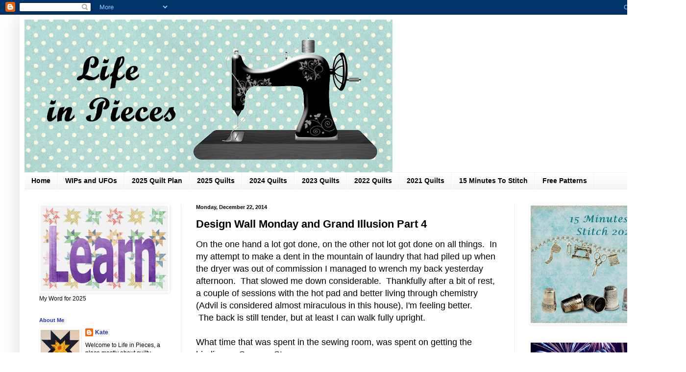

--- FILE ---
content_type: text/html; charset=UTF-8
request_url: https://kate-life-in-pieces.blogspot.com/2014/12/design-wall-monday-and-grand-illusion.html?showComment=1419394843884
body_size: 24553
content:
<!DOCTYPE html>
<html class='v2' dir='ltr' lang='en' xmlns='http://www.w3.org/1999/xhtml' xmlns:b='http://www.google.com/2005/gml/b' xmlns:data='http://www.google.com/2005/gml/data' xmlns:expr='http://www.google.com/2005/gml/expr'>
<head>
<link href='https://www.blogger.com/static/v1/widgets/4128112664-css_bundle_v2.css' rel='stylesheet' type='text/css'/>
<meta content='width=1100' name='viewport'/>
<meta content='text/html; charset=UTF-8' http-equiv='Content-Type'/>
<meta content='blogger' name='generator'/>
<link href='https://kate-life-in-pieces.blogspot.com/favicon.ico' rel='icon' type='image/x-icon'/>
<link href='https://kate-life-in-pieces.blogspot.com/2014/12/design-wall-monday-and-grand-illusion.html' rel='canonical'/>
<link rel="alternate" type="application/atom+xml" title="Life In Pieces - Atom" href="https://kate-life-in-pieces.blogspot.com/feeds/posts/default" />
<link rel="alternate" type="application/rss+xml" title="Life In Pieces - RSS" href="https://kate-life-in-pieces.blogspot.com/feeds/posts/default?alt=rss" />
<link rel="service.post" type="application/atom+xml" title="Life In Pieces - Atom" href="https://www.blogger.com/feeds/3348317753715681760/posts/default" />

<link rel="alternate" type="application/atom+xml" title="Life In Pieces - Atom" href="https://kate-life-in-pieces.blogspot.com/feeds/2168060503910179121/comments/default" />
<!--Can't find substitution for tag [blog.ieCssRetrofitLinks]-->
<link href='https://blogger.googleusercontent.com/img/b/R29vZ2xl/AVvXsEiD0mFoTG8M3CMXzMv9wOq8_03Jt7XUPxz9-ySbtFGx-ohJWCmMfCsXSsqR6ZYX3T7aE4qVKDgdbxyfSsqA_cXi4Qzi3fnxya_1edkTYaiVdtHYO9NbmYdL2aej7Lk3KABvKSjwZMjUM9v1/s1600/14+12+22+Scrappy+Stars+Update.jpg' rel='image_src'/>
<meta content='https://kate-life-in-pieces.blogspot.com/2014/12/design-wall-monday-and-grand-illusion.html' property='og:url'/>
<meta content='Design Wall Monday and Grand Illusion Part 4' property='og:title'/>
<meta content='On the one hand a lot got done, on the other not lot got done on all things.  In my attempt to make a dent in the mountain of laundry that h...' property='og:description'/>
<meta content='https://blogger.googleusercontent.com/img/b/R29vZ2xl/AVvXsEiD0mFoTG8M3CMXzMv9wOq8_03Jt7XUPxz9-ySbtFGx-ohJWCmMfCsXSsqR6ZYX3T7aE4qVKDgdbxyfSsqA_cXi4Qzi3fnxya_1edkTYaiVdtHYO9NbmYdL2aej7Lk3KABvKSjwZMjUM9v1/w1200-h630-p-k-no-nu/14+12+22+Scrappy+Stars+Update.jpg' property='og:image'/>
<title>Life In Pieces: Design Wall Monday and Grand Illusion Part 4</title>
<style id='page-skin-1' type='text/css'><!--
/*
-----------------------------------------------
Blogger Template Style
Name:     Simple
Designer: Blogger
URL:      www.blogger.com
----------------------------------------------- */
/* Variable definitions
====================
<Variable name="keycolor" description="Main Color" type="color" default="#66bbdd"/>
<Group description="Page Text" selector="body">
<Variable name="body.font" description="Font" type="font"
default="normal normal 12px Arial, Tahoma, Helvetica, FreeSans, sans-serif"/>
<Variable name="body.text.color" description="Text Color" type="color" default="#222222"/>
</Group>
<Group description="Backgrounds" selector=".body-fauxcolumns-outer">
<Variable name="body.background.color" description="Outer Background" type="color" default="#66bbdd"/>
<Variable name="content.background.color" description="Main Background" type="color" default="#ffffff"/>
<Variable name="header.background.color" description="Header Background" type="color" default="transparent"/>
</Group>
<Group description="Links" selector=".main-outer">
<Variable name="link.color" description="Link Color" type="color" default="#2288bb"/>
<Variable name="link.visited.color" description="Visited Color" type="color" default="#888888"/>
<Variable name="link.hover.color" description="Hover Color" type="color" default="#33aaff"/>
</Group>
<Group description="Blog Title" selector=".header h1">
<Variable name="header.font" description="Font" type="font"
default="normal normal 60px Arial, Tahoma, Helvetica, FreeSans, sans-serif"/>
<Variable name="header.text.color" description="Title Color" type="color" default="#3399bb" />
</Group>
<Group description="Blog Description" selector=".header .description">
<Variable name="description.text.color" description="Description Color" type="color"
default="#777777" />
</Group>
<Group description="Tabs Text" selector=".tabs-inner .widget li a">
<Variable name="tabs.font" description="Font" type="font"
default="normal normal 14px Arial, Tahoma, Helvetica, FreeSans, sans-serif"/>
<Variable name="tabs.text.color" description="Text Color" type="color" default="#999999"/>
<Variable name="tabs.selected.text.color" description="Selected Color" type="color" default="#000000"/>
</Group>
<Group description="Tabs Background" selector=".tabs-outer .PageList">
<Variable name="tabs.background.color" description="Background Color" type="color" default="#f5f5f5"/>
<Variable name="tabs.selected.background.color" description="Selected Color" type="color" default="#eeeeee"/>
</Group>
<Group description="Post Title" selector="h3.post-title, .comments h4">
<Variable name="post.title.font" description="Font" type="font"
default="normal normal 22px Arial, Tahoma, Helvetica, FreeSans, sans-serif"/>
</Group>
<Group description="Date Header" selector=".date-header">
<Variable name="date.header.color" description="Text Color" type="color"
default="#000000"/>
<Variable name="date.header.background.color" description="Background Color" type="color"
default="transparent"/>
<Variable name="date.header.font" description="Text Font" type="font"
default="normal bold 11px Arial, Tahoma, Helvetica, FreeSans, sans-serif"/>
<Variable name="date.header.padding" description="Date Header Padding" type="string" default="inherit"/>
<Variable name="date.header.letterspacing" description="Date Header Letter Spacing" type="string" default="inherit"/>
<Variable name="date.header.margin" description="Date Header Margin" type="string" default="inherit"/>
</Group>
<Group description="Post Footer" selector=".post-footer">
<Variable name="post.footer.text.color" description="Text Color" type="color" default="#666666"/>
<Variable name="post.footer.background.color" description="Background Color" type="color"
default="#f9f9f9"/>
<Variable name="post.footer.border.color" description="Shadow Color" type="color" default="#eeeeee"/>
</Group>
<Group description="Gadgets" selector="h2">
<Variable name="widget.title.font" description="Title Font" type="font"
default="normal bold 11px Arial, Tahoma, Helvetica, FreeSans, sans-serif"/>
<Variable name="widget.title.text.color" description="Title Color" type="color" default="#000000"/>
<Variable name="widget.alternate.text.color" description="Alternate Color" type="color" default="#999999"/>
</Group>
<Group description="Images" selector=".main-inner">
<Variable name="image.background.color" description="Background Color" type="color" default="#ffffff"/>
<Variable name="image.border.color" description="Border Color" type="color" default="#eeeeee"/>
<Variable name="image.text.color" description="Caption Text Color" type="color" default="#000000"/>
</Group>
<Group description="Accents" selector=".content-inner">
<Variable name="body.rule.color" description="Separator Line Color" type="color" default="#eeeeee"/>
<Variable name="tabs.border.color" description="Tabs Border Color" type="color" default="#ececec"/>
</Group>
<Variable name="body.background" description="Body Background" type="background"
color="transparent" default="$(color) none repeat scroll top left"/>
<Variable name="body.background.override" description="Body Background Override" type="string" default=""/>
<Variable name="body.background.gradient.cap" description="Body Gradient Cap" type="url"
default="url(https://resources.blogblog.com/blogblog/data/1kt/simple/gradients_light.png)"/>
<Variable name="body.background.gradient.tile" description="Body Gradient Tile" type="url"
default="url(https://resources.blogblog.com/blogblog/data/1kt/simple/body_gradient_tile_light.png)"/>
<Variable name="content.background.color.selector" description="Content Background Color Selector" type="string" default=".content-inner"/>
<Variable name="content.padding" description="Content Padding" type="length" default="10px" min="0" max="100px"/>
<Variable name="content.padding.horizontal" description="Content Horizontal Padding" type="length" default="10px" min="0" max="100px"/>
<Variable name="content.shadow.spread" description="Content Shadow Spread" type="length" default="40px" min="0" max="100px"/>
<Variable name="content.shadow.spread.webkit" description="Content Shadow Spread (WebKit)" type="length" default="5px" min="0" max="100px"/>
<Variable name="content.shadow.spread.ie" description="Content Shadow Spread (IE)" type="length" default="10px" min="0" max="100px"/>
<Variable name="main.border.width" description="Main Border Width" type="length" default="0" min="0" max="10px"/>
<Variable name="header.background.gradient" description="Header Gradient" type="url" default="none"/>
<Variable name="header.shadow.offset.left" description="Header Shadow Offset Left" type="length" default="-1px" min="-50px" max="50px"/>
<Variable name="header.shadow.offset.top" description="Header Shadow Offset Top" type="length" default="-1px" min="-50px" max="50px"/>
<Variable name="header.shadow.spread" description="Header Shadow Spread" type="length" default="1px" min="0" max="100px"/>
<Variable name="header.padding" description="Header Padding" type="length" default="30px" min="0" max="100px"/>
<Variable name="header.border.size" description="Header Border Size" type="length" default="1px" min="0" max="10px"/>
<Variable name="header.bottom.border.size" description="Header Bottom Border Size" type="length" default="1px" min="0" max="10px"/>
<Variable name="header.border.horizontalsize" description="Header Horizontal Border Size" type="length" default="0" min="0" max="10px"/>
<Variable name="description.text.size" description="Description Text Size" type="string" default="140%"/>
<Variable name="tabs.margin.top" description="Tabs Margin Top" type="length" default="0" min="0" max="100px"/>
<Variable name="tabs.margin.side" description="Tabs Side Margin" type="length" default="30px" min="0" max="100px"/>
<Variable name="tabs.background.gradient" description="Tabs Background Gradient" type="url"
default="url(https://resources.blogblog.com/blogblog/data/1kt/simple/gradients_light.png)"/>
<Variable name="tabs.border.width" description="Tabs Border Width" type="length" default="1px" min="0" max="10px"/>
<Variable name="tabs.bevel.border.width" description="Tabs Bevel Border Width" type="length" default="1px" min="0" max="10px"/>
<Variable name="post.margin.bottom" description="Post Bottom Margin" type="length" default="25px" min="0" max="100px"/>
<Variable name="image.border.small.size" description="Image Border Small Size" type="length" default="2px" min="0" max="10px"/>
<Variable name="image.border.large.size" description="Image Border Large Size" type="length" default="5px" min="0" max="10px"/>
<Variable name="page.width.selector" description="Page Width Selector" type="string" default=".region-inner"/>
<Variable name="page.width" description="Page Width" type="string" default="auto"/>
<Variable name="main.section.margin" description="Main Section Margin" type="length" default="15px" min="0" max="100px"/>
<Variable name="main.padding" description="Main Padding" type="length" default="15px" min="0" max="100px"/>
<Variable name="main.padding.top" description="Main Padding Top" type="length" default="30px" min="0" max="100px"/>
<Variable name="main.padding.bottom" description="Main Padding Bottom" type="length" default="30px" min="0" max="100px"/>
<Variable name="paging.background"
color="#ffffff"
description="Background of blog paging area" type="background"
default="transparent none no-repeat scroll top center"/>
<Variable name="footer.bevel" description="Bevel border length of footer" type="length" default="0" min="0" max="10px"/>
<Variable name="mobile.background.overlay" description="Mobile Background Overlay" type="string"
default="transparent none repeat scroll top left"/>
<Variable name="mobile.background.size" description="Mobile Background Size" type="string" default="auto"/>
<Variable name="mobile.button.color" description="Mobile Button Color" type="color" default="#ffffff" />
<Variable name="startSide" description="Side where text starts in blog language" type="automatic" default="left"/>
<Variable name="endSide" description="Side where text ends in blog language" type="automatic" default="right"/>
*/
/* Content
----------------------------------------------- */
body {
font: normal normal 12px Arial, Tahoma, Helvetica, FreeSans, sans-serif;
color: #000000;
background: transparent none no-repeat scroll center center;
padding: 0 40px 40px 40px;
}
html body .region-inner {
min-width: 0;
max-width: 100%;
width: auto;
}
h2 {
font-size: 22px;
}
a:link {
text-decoration:none;
color: #202fb0;
}
a:visited {
text-decoration:none;
color: #848484;
}
a:hover {
text-decoration:underline;
color: #b01f2f;
}
.body-fauxcolumn-outer .fauxcolumn-inner {
background: transparent none repeat scroll top left;
_background-image: none;
}
.body-fauxcolumn-outer .cap-top {
position: absolute;
z-index: 1;
height: 400px;
width: 100%;
}
.body-fauxcolumn-outer .cap-top .cap-left {
width: 100%;
background: transparent none repeat-x scroll top left;
_background-image: none;
}
.content-outer {
-moz-box-shadow: 0 0 40px rgba(0, 0, 0, .15);
-webkit-box-shadow: 0 0 5px rgba(0, 0, 0, .15);
-goog-ms-box-shadow: 0 0 10px #333333;
box-shadow: 0 0 40px rgba(0, 0, 0, .15);
margin-bottom: 1px;
}
.content-inner {
padding: 10px 10px;
}
.content-inner {
background-color: #ffffff;
}
/* Header
----------------------------------------------- */
.header-outer {
background: transparent none repeat-x scroll 0 -400px;
_background-image: none;
}
.Header h1 {
font: normal normal 60px Arial, Tahoma, Helvetica, FreeSans, sans-serif;
color: #000000;
text-shadow: -1px -1px 1px rgba(0, 0, 0, .2);
}
.Header h1 a {
color: #000000;
}
.Header .description {
font-size: 140%;
color: #717171;
}
.header-inner .Header .titlewrapper {
padding: 22px 30px;
}
.header-inner .Header .descriptionwrapper {
padding: 0 30px;
}
/* Tabs
----------------------------------------------- */
.tabs-inner .section:first-child {
border-top: 1px solid #f1f1f1;
}
.tabs-inner .section:first-child ul {
margin-top: -1px;
border-top: 1px solid #f1f1f1;
border-left: 0 solid #f1f1f1;
border-right: 0 solid #f1f1f1;
}
.tabs-inner .widget ul {
background: #f3f3f3 url(https://resources.blogblog.com/blogblog/data/1kt/simple/gradients_light.png) repeat-x scroll 0 -800px;
_background-image: none;
border-bottom: 1px solid #f1f1f1;
margin-top: 0;
margin-left: -30px;
margin-right: -30px;
}
.tabs-inner .widget li a {
display: inline-block;
padding: .6em 1em;
font: normal bold 14px Arial, Tahoma, Helvetica, FreeSans, sans-serif;
color: #000000;
border-left: 1px solid #ffffff;
border-right: 1px solid #f1f1f1;
}
.tabs-inner .widget li:first-child a {
border-left: none;
}
.tabs-inner .widget li.selected a, .tabs-inner .widget li a:hover {
color: #000000;
background-color: #ececec;
text-decoration: none;
}
/* Columns
----------------------------------------------- */
.main-outer {
border-top: 0 solid #ececec;
}
.fauxcolumn-left-outer .fauxcolumn-inner {
border-right: 1px solid #ececec;
}
.fauxcolumn-right-outer .fauxcolumn-inner {
border-left: 1px solid #ececec;
}
/* Headings
----------------------------------------------- */
div.widget > h2,
div.widget h2.title {
margin: 0 0 1em 0;
font: normal bold 11px Arial, Tahoma, Helvetica, FreeSans, sans-serif;
color: #202fb0;
}
/* Widgets
----------------------------------------------- */
.widget .zippy {
color: #959595;
text-shadow: 2px 2px 1px rgba(0, 0, 0, .1);
}
.widget .popular-posts ul {
list-style: none;
}
/* Posts
----------------------------------------------- */
h2.date-header {
font: normal bold 11px Arial, Tahoma, Helvetica, FreeSans, sans-serif;
}
.date-header span {
background-color: transparent;
color: #000000;
padding: inherit;
letter-spacing: inherit;
margin: inherit;
}
.main-inner {
padding-top: 30px;
padding-bottom: 30px;
}
.main-inner .column-center-inner {
padding: 0 15px;
}
.main-inner .column-center-inner .section {
margin: 0 15px;
}
.post {
margin: 0 0 25px 0;
}
h3.post-title, .comments h4 {
font: normal bold 22px Arial, Tahoma, Helvetica, FreeSans, sans-serif;
margin: .75em 0 0;
}
.post-body {
font-size: 110%;
line-height: 1.4;
position: relative;
}
.post-body img, .post-body .tr-caption-container, .Profile img, .Image img,
.BlogList .item-thumbnail img {
padding: 2px;
background: transparent;
border: 1px solid transparent;
-moz-box-shadow: 1px 1px 5px rgba(0, 0, 0, .1);
-webkit-box-shadow: 1px 1px 5px rgba(0, 0, 0, .1);
box-shadow: 1px 1px 5px rgba(0, 0, 0, .1);
}
.post-body img, .post-body .tr-caption-container {
padding: 5px;
}
.post-body .tr-caption-container {
color: #000000;
}
.post-body .tr-caption-container img {
padding: 0;
background: transparent;
border: none;
-moz-box-shadow: 0 0 0 rgba(0, 0, 0, .1);
-webkit-box-shadow: 0 0 0 rgba(0, 0, 0, .1);
box-shadow: 0 0 0 rgba(0, 0, 0, .1);
}
.post-header {
margin: 0 0 1.5em;
line-height: 1.6;
font-size: 90%;
}
.post-footer {
margin: 20px -2px 0;
padding: 5px 10px;
color: #000000;
background-color: #f7f7f7;
border-bottom: 1px solid #ececec;
line-height: 1.6;
font-size: 90%;
}
#comments .comment-author {
padding-top: 1.5em;
border-top: 1px solid #ececec;
background-position: 0 1.5em;
}
#comments .comment-author:first-child {
padding-top: 0;
border-top: none;
}
.avatar-image-container {
margin: .2em 0 0;
}
#comments .avatar-image-container img {
border: 1px solid transparent;
}
/* Comments
----------------------------------------------- */
.comments .comments-content .icon.blog-author {
background-repeat: no-repeat;
background-image: url([data-uri]);
}
.comments .comments-content .loadmore a {
border-top: 1px solid #959595;
border-bottom: 1px solid #959595;
}
.comments .comment-thread.inline-thread {
background-color: #f7f7f7;
}
.comments .continue {
border-top: 2px solid #959595;
}
/* Accents
---------------------------------------------- */
.section-columns td.columns-cell {
border-left: 1px solid #ececec;
}
.blog-pager {
background: transparent none no-repeat scroll top center;
}
.blog-pager-older-link, .home-link,
.blog-pager-newer-link {
background-color: #ffffff;
padding: 5px;
}
.footer-outer {
border-top: 0 dashed #bbbbbb;
}
/* Mobile
----------------------------------------------- */
body.mobile  {
background-size: auto;
}
.mobile .body-fauxcolumn-outer {
background: transparent none repeat scroll top left;
}
.mobile .body-fauxcolumn-outer .cap-top {
background-size: 100% auto;
}
.mobile .content-outer {
-webkit-box-shadow: 0 0 3px rgba(0, 0, 0, .15);
box-shadow: 0 0 3px rgba(0, 0, 0, .15);
}
.mobile .tabs-inner .widget ul {
margin-left: 0;
margin-right: 0;
}
.mobile .post {
margin: 0;
}
.mobile .main-inner .column-center-inner .section {
margin: 0;
}
.mobile .date-header span {
padding: 0.1em 10px;
margin: 0 -10px;
}
.mobile h3.post-title {
margin: 0;
}
.mobile .blog-pager {
background: transparent none no-repeat scroll top center;
}
.mobile .footer-outer {
border-top: none;
}
.mobile .main-inner, .mobile .footer-inner {
background-color: #ffffff;
}
.mobile-index-contents {
color: #000000;
}
.mobile-link-button {
background-color: #202fb0;
}
.mobile-link-button a:link, .mobile-link-button a:visited {
color: #ffffff;
}
.mobile .tabs-inner .section:first-child {
border-top: none;
}
.mobile .tabs-inner .PageList .widget-content {
background-color: #ececec;
color: #000000;
border-top: 1px solid #f1f1f1;
border-bottom: 1px solid #f1f1f1;
}
.mobile .tabs-inner .PageList .widget-content .pagelist-arrow {
border-left: 1px solid #f1f1f1;
}

--></style>
<style id='template-skin-1' type='text/css'><!--
body {
min-width: 1320px;
}
.content-outer, .content-fauxcolumn-outer, .region-inner {
min-width: 1320px;
max-width: 1320px;
_width: 1320px;
}
.main-inner .columns {
padding-left: 320px;
padding-right: 300px;
}
.main-inner .fauxcolumn-center-outer {
left: 320px;
right: 300px;
/* IE6 does not respect left and right together */
_width: expression(this.parentNode.offsetWidth -
parseInt("320px") -
parseInt("300px") + 'px');
}
.main-inner .fauxcolumn-left-outer {
width: 320px;
}
.main-inner .fauxcolumn-right-outer {
width: 300px;
}
.main-inner .column-left-outer {
width: 320px;
right: 100%;
margin-left: -320px;
}
.main-inner .column-right-outer {
width: 300px;
margin-right: -300px;
}
#layout {
min-width: 0;
}
#layout .content-outer {
min-width: 0;
width: 800px;
}
#layout .region-inner {
min-width: 0;
width: auto;
}
body#layout div.add_widget {
padding: 8px;
}
body#layout div.add_widget a {
margin-left: 32px;
}
--></style>
<meta content='9cxVtfnlCQbqKpFtfq4c' name='follow_it-verification-code'/>
<link href='https://www.blogger.com/dyn-css/authorization.css?targetBlogID=3348317753715681760&amp;zx=3f746165-ded6-4ab3-8647-a33f77d47632' media='none' onload='if(media!=&#39;all&#39;)media=&#39;all&#39;' rel='stylesheet'/><noscript><link href='https://www.blogger.com/dyn-css/authorization.css?targetBlogID=3348317753715681760&amp;zx=3f746165-ded6-4ab3-8647-a33f77d47632' rel='stylesheet'/></noscript>
<meta name='google-adsense-platform-account' content='ca-host-pub-1556223355139109'/>
<meta name='google-adsense-platform-domain' content='blogspot.com'/>

</head>
<body class='loading'>
<div class='navbar section' id='navbar' name='Navbar'><div class='widget Navbar' data-version='1' id='Navbar1'><script type="text/javascript">
    function setAttributeOnload(object, attribute, val) {
      if(window.addEventListener) {
        window.addEventListener('load',
          function(){ object[attribute] = val; }, false);
      } else {
        window.attachEvent('onload', function(){ object[attribute] = val; });
      }
    }
  </script>
<div id="navbar-iframe-container"></div>
<script type="text/javascript" src="https://apis.google.com/js/platform.js"></script>
<script type="text/javascript">
      gapi.load("gapi.iframes:gapi.iframes.style.bubble", function() {
        if (gapi.iframes && gapi.iframes.getContext) {
          gapi.iframes.getContext().openChild({
              url: 'https://www.blogger.com/navbar/3348317753715681760?po\x3d2168060503910179121\x26origin\x3dhttps://kate-life-in-pieces.blogspot.com',
              where: document.getElementById("navbar-iframe-container"),
              id: "navbar-iframe"
          });
        }
      });
    </script><script type="text/javascript">
(function() {
var script = document.createElement('script');
script.type = 'text/javascript';
script.src = '//pagead2.googlesyndication.com/pagead/js/google_top_exp.js';
var head = document.getElementsByTagName('head')[0];
if (head) {
head.appendChild(script);
}})();
</script>
</div></div>
<div class='body-fauxcolumns'>
<div class='fauxcolumn-outer body-fauxcolumn-outer'>
<div class='cap-top'>
<div class='cap-left'></div>
<div class='cap-right'></div>
</div>
<div class='fauxborder-left'>
<div class='fauxborder-right'></div>
<div class='fauxcolumn-inner'>
</div>
</div>
<div class='cap-bottom'>
<div class='cap-left'></div>
<div class='cap-right'></div>
</div>
</div>
</div>
<div class='content'>
<div class='content-fauxcolumns'>
<div class='fauxcolumn-outer content-fauxcolumn-outer'>
<div class='cap-top'>
<div class='cap-left'></div>
<div class='cap-right'></div>
</div>
<div class='fauxborder-left'>
<div class='fauxborder-right'></div>
<div class='fauxcolumn-inner'>
</div>
</div>
<div class='cap-bottom'>
<div class='cap-left'></div>
<div class='cap-right'></div>
</div>
</div>
</div>
<div class='content-outer'>
<div class='content-cap-top cap-top'>
<div class='cap-left'></div>
<div class='cap-right'></div>
</div>
<div class='fauxborder-left content-fauxborder-left'>
<div class='fauxborder-right content-fauxborder-right'></div>
<div class='content-inner'>
<header>
<div class='header-outer'>
<div class='header-cap-top cap-top'>
<div class='cap-left'></div>
<div class='cap-right'></div>
</div>
<div class='fauxborder-left header-fauxborder-left'>
<div class='fauxborder-right header-fauxborder-right'></div>
<div class='region-inner header-inner'>
<div class='header section' id='header' name='Header'><div class='widget Header' data-version='1' id='Header1'>
<div id='header-inner'>
<a href='https://kate-life-in-pieces.blogspot.com/' style='display: block'>
<img alt='Life In Pieces' height='312px; ' id='Header1_headerimg' src='https://blogger.googleusercontent.com/img/a/AVvXsEgpCKufVrtVi1EP3-D6fi3X5Nx0uHGS4L7ELl47lx7oPZ3T9S5FAgkoYvMWh5Jt6YqkzVtEVZNY6AMaCgUFJg9uyargC3pYwxhe5cQ0nb4A2Tp8eTcp8Jamd6Hs2VtFIOQH_DFUvi3oY5stxI8Ad2H4CcJgZ6QRlOdCTmwZqOD3x24jivA_iRmu3gETbkU=s751' style='display: block' width='751px; '/>
</a>
</div>
</div></div>
</div>
</div>
<div class='header-cap-bottom cap-bottom'>
<div class='cap-left'></div>
<div class='cap-right'></div>
</div>
</div>
</header>
<div class='tabs-outer'>
<div class='tabs-cap-top cap-top'>
<div class='cap-left'></div>
<div class='cap-right'></div>
</div>
<div class='fauxborder-left tabs-fauxborder-left'>
<div class='fauxborder-right tabs-fauxborder-right'></div>
<div class='region-inner tabs-inner'>
<div class='tabs section' id='crosscol' name='Cross-Column'><div class='widget PageList' data-version='1' id='PageList1'>
<h2>Pages</h2>
<div class='widget-content'>
<ul>
<li>
<a href='https://kate-life-in-pieces.blogspot.com/'>Home </a>
</li>
<li>
<a href='http://kate-life-in-pieces.blogspot.com/p/wips-and-ufos.html'>WIPs and UFOs</a>
</li>
<li>
<a href='https://kate-life-in-pieces.blogspot.com/p/2025-quilt-plan.html'>2025 Quilt Plan</a>
</li>
<li>
<a href='https://kate-life-in-pieces.blogspot.com/p/2025-quilts.html'>2025 Quilts</a>
</li>
<li>
<a href='https://kate-life-in-pieces.blogspot.com/p/2024-quilts.html'>2024 Quilts</a>
</li>
<li>
<a href='https://kate-life-in-pieces.blogspot.com/p/2023-quilts.html'>2023 Quilts</a>
</li>
<li>
<a href='https://kate-life-in-pieces.blogspot.com/p/2022-quilts.html'>2022 Quilts</a>
</li>
<li>
<a href='https://kate-life-in-pieces.blogspot.com/p/2021-quilts.html'>2021 Quilts</a>
</li>
<li>
<a href='https://kate-life-in-pieces.blogspot.com/p/15-minute-challenge.html'>15 Minutes To Stitch</a>
</li>
<li>
<a href='http://kate-life-in-pieces.blogspot.com/p/quilt-patterns.html'>Free Patterns</a>
</li>
</ul>
<div class='clear'></div>
</div>
</div></div>
<div class='tabs no-items section' id='crosscol-overflow' name='Cross-Column 2'></div>
</div>
</div>
<div class='tabs-cap-bottom cap-bottom'>
<div class='cap-left'></div>
<div class='cap-right'></div>
</div>
</div>
<div class='main-outer'>
<div class='main-cap-top cap-top'>
<div class='cap-left'></div>
<div class='cap-right'></div>
</div>
<div class='fauxborder-left main-fauxborder-left'>
<div class='fauxborder-right main-fauxborder-right'></div>
<div class='region-inner main-inner'>
<div class='columns fauxcolumns'>
<div class='fauxcolumn-outer fauxcolumn-center-outer'>
<div class='cap-top'>
<div class='cap-left'></div>
<div class='cap-right'></div>
</div>
<div class='fauxborder-left'>
<div class='fauxborder-right'></div>
<div class='fauxcolumn-inner'>
</div>
</div>
<div class='cap-bottom'>
<div class='cap-left'></div>
<div class='cap-right'></div>
</div>
</div>
<div class='fauxcolumn-outer fauxcolumn-left-outer'>
<div class='cap-top'>
<div class='cap-left'></div>
<div class='cap-right'></div>
</div>
<div class='fauxborder-left'>
<div class='fauxborder-right'></div>
<div class='fauxcolumn-inner'>
</div>
</div>
<div class='cap-bottom'>
<div class='cap-left'></div>
<div class='cap-right'></div>
</div>
</div>
<div class='fauxcolumn-outer fauxcolumn-right-outer'>
<div class='cap-top'>
<div class='cap-left'></div>
<div class='cap-right'></div>
</div>
<div class='fauxborder-left'>
<div class='fauxborder-right'></div>
<div class='fauxcolumn-inner'>
</div>
</div>
<div class='cap-bottom'>
<div class='cap-left'></div>
<div class='cap-right'></div>
</div>
</div>
<!-- corrects IE6 width calculation -->
<div class='columns-inner'>
<div class='column-center-outer'>
<div class='column-center-inner'>
<div class='main section' id='main' name='Main'><div class='widget Blog' data-version='1' id='Blog1'>
<div class='blog-posts hfeed'>

          <div class="date-outer">
        
<h2 class='date-header'><span>Monday, December 22, 2014</span></h2>

          <div class="date-posts">
        
<div class='post-outer'>
<div class='post hentry uncustomized-post-template' itemprop='blogPost' itemscope='itemscope' itemtype='http://schema.org/BlogPosting'>
<meta content='https://blogger.googleusercontent.com/img/b/R29vZ2xl/AVvXsEiD0mFoTG8M3CMXzMv9wOq8_03Jt7XUPxz9-ySbtFGx-ohJWCmMfCsXSsqR6ZYX3T7aE4qVKDgdbxyfSsqA_cXi4Qzi3fnxya_1edkTYaiVdtHYO9NbmYdL2aej7Lk3KABvKSjwZMjUM9v1/s1600/14+12+22+Scrappy+Stars+Update.jpg' itemprop='image_url'/>
<meta content='3348317753715681760' itemprop='blogId'/>
<meta content='2168060503910179121' itemprop='postId'/>
<a name='2168060503910179121'></a>
<h3 class='post-title entry-title' itemprop='name'>
Design Wall Monday and Grand Illusion Part 4
</h3>
<div class='post-header'>
<div class='post-header-line-1'></div>
</div>
<div class='post-body entry-content' id='post-body-2168060503910179121' itemprop='description articleBody'>
<span style="font-size: large;">On the one hand a lot got done, on the other not lot got done on all things. &nbsp;In my attempt to make a dent in the mountain of laundry that had piled up when the dryer was out of commission I managed to wrench my back yesterday afternoon. &nbsp;That slowed me down considerable. &nbsp;Thankfully after a bit of rest, a couple of sessions with the hot pad and better living through chemistry (Advil is considered almost&nbsp;miraculous&nbsp;in this house), I'm feeling better. &nbsp;The&nbsp;back is still tender, but at least I can walk fully upright. &nbsp;</span><br />
<span style="font-size: large;"><br /></span>
<span style="font-size: large;">What time that was spent in the sewing room, was spent on getting the binding on Scrappy Stars. &nbsp;</span><br />
<span style="font-size: large;"><br /></span>
<div class="separator" style="clear: both; text-align: center;">
<a href="https://blogger.googleusercontent.com/img/b/R29vZ2xl/AVvXsEiD0mFoTG8M3CMXzMv9wOq8_03Jt7XUPxz9-ySbtFGx-ohJWCmMfCsXSsqR6ZYX3T7aE4qVKDgdbxyfSsqA_cXi4Qzi3fnxya_1edkTYaiVdtHYO9NbmYdL2aej7Lk3KABvKSjwZMjUM9v1/s1600/14+12+22+Scrappy+Stars+Update.jpg" imageanchor="1" style="margin-left: 1em; margin-right: 1em;"><img border="0" height="308" src="https://blogger.googleusercontent.com/img/b/R29vZ2xl/AVvXsEiD0mFoTG8M3CMXzMv9wOq8_03Jt7XUPxz9-ySbtFGx-ohJWCmMfCsXSsqR6ZYX3T7aE4qVKDgdbxyfSsqA_cXi4Qzi3fnxya_1edkTYaiVdtHYO9NbmYdL2aej7Lk3KABvKSjwZMjUM9v1/s1600/14+12+22+Scrappy+Stars+Update.jpg" width="400" /></a></div>
<span style="font-size: large;"><br /></span>
<span style="font-size: large;"><br /></span>
<span style="font-size: large;">This is a Christmas gift, so it needs to be finished before Thursday. As of this morning, the binding has been stitched down on 2 corners and on about 2 and a quarter of the sides. &nbsp;This is a queen size quilt, so it's a big one. &nbsp;Hopefully I can get this one knocked out today.</span><br />
<span style="font-size: large;"><br /></span>
<span style="font-size: large;">Since I've been working so hard on Scrappy Stars, there wasn't much time to work on step 4 of <a href="http://quiltville.blogspot.com/p/grand-illusion-mystery.html">Grand Illusion</a>.&nbsp;</span><br />
<span style="font-size: large;"><br /></span>
<div class="separator" style="clear: both; text-align: center;">
<a href="https://blogger.googleusercontent.com/img/b/R29vZ2xl/AVvXsEiV6VSmwROKZeEDLq-s9O9rbEK9EaKHyM6Afe7NlfsqqHNpTcBXKqUbUqQoo2hgBrcbKGMgnkwKake-O6HkExhMmRaSSTyGy1rRTDUxqzi1K92DpqrBy3DA6QN5VMOf0uAidPK3SQe-_qTn/s1600/14+12+22+Step+4.jpg" imageanchor="1" style="margin-left: 1em; margin-right: 1em;"><img border="0" height="285" src="https://blogger.googleusercontent.com/img/b/R29vZ2xl/AVvXsEiV6VSmwROKZeEDLq-s9O9rbEK9EaKHyM6Afe7NlfsqqHNpTcBXKqUbUqQoo2hgBrcbKGMgnkwKake-O6HkExhMmRaSSTyGy1rRTDUxqzi1K92DpqrBy3DA6QN5VMOf0uAidPK3SQe-_qTn/s1600/14+12+22+Step+4.jpg" width="400" /></a></div>
<span style="font-size: large;"><br /></span>
<span style="font-size: large;">I was hoping to have at least one of each block for the design wall, but that just didn't happen. &nbsp;Here's the progress on the other steps:</span><br />
<span style="font-size: large;"><br /></span>
<div class="separator" style="clear: both; text-align: center;">
<a href="https://blogger.googleusercontent.com/img/b/R29vZ2xl/AVvXsEj9jVqmcHwOWKLrJ6mYpa40sAJfyPb1nr57JAn_yKoTmD7MUzsRRA7DGvAEjn9LJcdCuHeo-fvXUIxWVU0sWQ1tuTCQSMQgiUVzxXKpzqAvRt-s17rDBSmwy0P_g5zr6zh4s77LTy4hXEZh/s1600/14+12+22+Grand+Illusion+Update.jpg" imageanchor="1" style="margin-left: 1em; margin-right: 1em;"><img border="0" height="260" src="https://blogger.googleusercontent.com/img/b/R29vZ2xl/AVvXsEj9jVqmcHwOWKLrJ6mYpa40sAJfyPb1nr57JAn_yKoTmD7MUzsRRA7DGvAEjn9LJcdCuHeo-fvXUIxWVU0sWQ1tuTCQSMQgiUVzxXKpzqAvRt-s17rDBSmwy0P_g5zr6zh4s77LTy4hXEZh/s1600/14+12+22+Grand+Illusion+Update.jpg" width="400" /></a></div>
<span style="font-size: large;"><br /></span>
<span style="font-size: large;">I'm really curious to see how all these blocks are going to fit together. &nbsp;I'm probably not going to get much more done on Grand Illusion until after Christmas. &nbsp;We have a lot of family stuff starting tomorrow and running through Christmas, so there won't be much time to stitch. &nbsp;Hopefully by the time clue 5 is released next Friday, I'll be able to spend some time catching up in the sewing room. &nbsp;</span><br />
<span style="font-size: large;"><br /></span>
<span style="font-size: large;">Wishing everyone a happy holiday season no matter what holiday you are celebrating. &nbsp;And if you don't celebrate this time of year, I hope that you can at least enjoy the goodwill the season generates. &nbsp;</span><br />
<span style="font-size: large;"><br /></span>
<span style="font-size: large;">I'm hoping to have some time today to sit down with a cup of coffee and look at all the progress posted over at <a href="http://quiltville.blogspot.com/2014/12/mystery-monday-link-up-part-4.html">Bonnie's Quiltville </a>and see what else people are working on over at <a href="http://www.patchworktimes.com/">Judy's Patchwork Times</a>. &nbsp;</span>
<div style='clear: both;'></div>
</div>
<div class='post-footer'>
<div class='post-footer-line post-footer-line-1'>
<span class='post-author vcard'>
Posted by
<span class='fn' itemprop='author' itemscope='itemscope' itemtype='http://schema.org/Person'>
<meta content='https://www.blogger.com/profile/02876375845688651131' itemprop='url'/>
<a class='g-profile' href='https://www.blogger.com/profile/02876375845688651131' rel='author' title='author profile'>
<span itemprop='name'>Kate</span>
</a>
</span>
</span>
<span class='post-timestamp'>
at
<meta content='https://kate-life-in-pieces.blogspot.com/2014/12/design-wall-monday-and-grand-illusion.html' itemprop='url'/>
<a class='timestamp-link' href='https://kate-life-in-pieces.blogspot.com/2014/12/design-wall-monday-and-grand-illusion.html' rel='bookmark' title='permanent link'><abbr class='published' itemprop='datePublished' title='2014-12-22T07:10:00-06:00'>7:10&#8239;AM</abbr></a>
</span>
<span class='post-comment-link'>
</span>
<span class='post-icons'>
<span class='item-control blog-admin pid-918555977'>
<a href='https://www.blogger.com/post-edit.g?blogID=3348317753715681760&postID=2168060503910179121&from=pencil' title='Edit Post'>
<img alt='' class='icon-action' height='18' src='https://resources.blogblog.com/img/icon18_edit_allbkg.gif' width='18'/>
</a>
</span>
</span>
<div class='post-share-buttons goog-inline-block'>
<a class='goog-inline-block share-button sb-email' href='https://www.blogger.com/share-post.g?blogID=3348317753715681760&postID=2168060503910179121&target=email' target='_blank' title='Email This'><span class='share-button-link-text'>Email This</span></a><a class='goog-inline-block share-button sb-blog' href='https://www.blogger.com/share-post.g?blogID=3348317753715681760&postID=2168060503910179121&target=blog' onclick='window.open(this.href, "_blank", "height=270,width=475"); return false;' target='_blank' title='BlogThis!'><span class='share-button-link-text'>BlogThis!</span></a><a class='goog-inline-block share-button sb-twitter' href='https://www.blogger.com/share-post.g?blogID=3348317753715681760&postID=2168060503910179121&target=twitter' target='_blank' title='Share to X'><span class='share-button-link-text'>Share to X</span></a><a class='goog-inline-block share-button sb-facebook' href='https://www.blogger.com/share-post.g?blogID=3348317753715681760&postID=2168060503910179121&target=facebook' onclick='window.open(this.href, "_blank", "height=430,width=640"); return false;' target='_blank' title='Share to Facebook'><span class='share-button-link-text'>Share to Facebook</span></a><a class='goog-inline-block share-button sb-pinterest' href='https://www.blogger.com/share-post.g?blogID=3348317753715681760&postID=2168060503910179121&target=pinterest' target='_blank' title='Share to Pinterest'><span class='share-button-link-text'>Share to Pinterest</span></a>
</div>
</div>
<div class='post-footer-line post-footer-line-2'>
<span class='post-labels'>
Labels:
<a href='https://kate-life-in-pieces.blogspot.com/search/label/Bonnie%20Hunter%20Mystery' rel='tag'>Bonnie Hunter Mystery</a>,
<a href='https://kate-life-in-pieces.blogspot.com/search/label/Grand%20Illusion' rel='tag'>Grand Illusion</a>,
<a href='https://kate-life-in-pieces.blogspot.com/search/label/Monday%20Design%20Wall' rel='tag'>Monday Design Wall</a>,
<a href='https://kate-life-in-pieces.blogspot.com/search/label/Scrappy%20Stars' rel='tag'>Scrappy Stars</a>
</span>
</div>
<div class='post-footer-line post-footer-line-3'>
<span class='post-location'>
</span>
</div>
</div>
</div>
<div class='comments' id='comments'>
<a name='comments'></a>
<h4>9 comments:</h4>
<div id='Blog1_comments-block-wrapper'>
<dl class='avatar-comment-indent' id='comments-block'>
<dt class='comment-author ' id='c1499985121345627886'>
<a name='c1499985121345627886'></a>
<div class="avatar-image-container vcard"><span dir="ltr"><a href="https://www.blogger.com/profile/11936463316017528746" target="" rel="nofollow" onclick="" class="avatar-hovercard" id="av-1499985121345627886-11936463316017528746"><img src="https://resources.blogblog.com/img/blank.gif" width="35" height="35" class="delayLoad" style="display: none;" longdesc="//blogger.googleusercontent.com/img/b/R29vZ2xl/AVvXsEiaJv2W4LfUCOscGnPUjqPYT4TlNdNdTOvNXQVq75qGZscm6jz3LxKBS1ZRZrzFc-cs4vOLeMrY22Tj-U8wL8UZdaeo-t5aD8MLk1qlPPHt-XQ7HyOUf7_jeAL0KqUJ4A/s45-c/*" alt="" title="Julie Kaye from KS">

<noscript><img src="//blogger.googleusercontent.com/img/b/R29vZ2xl/AVvXsEiaJv2W4LfUCOscGnPUjqPYT4TlNdNdTOvNXQVq75qGZscm6jz3LxKBS1ZRZrzFc-cs4vOLeMrY22Tj-U8wL8UZdaeo-t5aD8MLk1qlPPHt-XQ7HyOUf7_jeAL0KqUJ4A/s45-c/*" width="35" height="35" class="photo" alt=""></noscript></a></span></div>
<a href='https://www.blogger.com/profile/11936463316017528746' rel='nofollow'>Julie Kaye from KS</a>
said...
</dt>
<dd class='comment-body' id='Blog1_cmt-1499985121345627886'>
<p>
You can always catch up on the clues.  Sometimes other things take precedence.  Have a great Christmas.
</p>
</dd>
<dd class='comment-footer'>
<span class='comment-timestamp'>
<a href='https://kate-life-in-pieces.blogspot.com/2014/12/design-wall-monday-and-grand-illusion.html?showComment=1419257616061#c1499985121345627886' title='comment permalink'>
December 22, 2014 at 8:13&#8239;AM
</a>
<span class='item-control blog-admin pid-740058926'>
<a class='comment-delete' href='https://www.blogger.com/comment/delete/3348317753715681760/1499985121345627886' title='Delete Comment'>
<img src='https://resources.blogblog.com/img/icon_delete13.gif'/>
</a>
</span>
</span>
</dd>
<dt class='comment-author ' id='c2388244371310578740'>
<a name='c2388244371310578740'></a>
<div class="avatar-image-container vcard"><span dir="ltr"><a href="https://www.blogger.com/profile/00135543709121544899" target="" rel="nofollow" onclick="" class="avatar-hovercard" id="av-2388244371310578740-00135543709121544899"><img src="https://resources.blogblog.com/img/blank.gif" width="35" height="35" class="delayLoad" style="display: none;" longdesc="//blogger.googleusercontent.com/img/b/R29vZ2xl/AVvXsEgUfRF_Yo7ZuJvXe48XpooBmBfr2FNZz3LOhXn2qe-ECKTFwkYPExEns8-wbJl9Hz0czfuSSD8em4LdViDCV6bil9k14Ol6zEyOOuydTmTQCl-8taxeNQ5SMmIjG-ODMg/s45-c/DEBRA3.jpg" alt="" title="Feathers in my Nest          ">

<noscript><img src="//blogger.googleusercontent.com/img/b/R29vZ2xl/AVvXsEgUfRF_Yo7ZuJvXe48XpooBmBfr2FNZz3LOhXn2qe-ECKTFwkYPExEns8-wbJl9Hz0czfuSSD8em4LdViDCV6bil9k14Ol6zEyOOuydTmTQCl-8taxeNQ5SMmIjG-ODMg/s45-c/DEBRA3.jpg" width="35" height="35" class="photo" alt=""></noscript></a></span></div>
<a href='https://www.blogger.com/profile/00135543709121544899' rel='nofollow'>Feathers in my Nest          </a>
said...
</dt>
<dd class='comment-body' id='Blog1_cmt-2388244371310578740'>
<p>
Beautiful fabrics...Family comes first..sewing can wait..
</p>
</dd>
<dd class='comment-footer'>
<span class='comment-timestamp'>
<a href='https://kate-life-in-pieces.blogspot.com/2014/12/design-wall-monday-and-grand-illusion.html?showComment=1419258297457#c2388244371310578740' title='comment permalink'>
December 22, 2014 at 8:24&#8239;AM
</a>
<span class='item-control blog-admin pid-1290787575'>
<a class='comment-delete' href='https://www.blogger.com/comment/delete/3348317753715681760/2388244371310578740' title='Delete Comment'>
<img src='https://resources.blogblog.com/img/icon_delete13.gif'/>
</a>
</span>
</span>
</dd>
<dt class='comment-author ' id='c2777738510368515282'>
<a name='c2777738510368515282'></a>
<div class="avatar-image-container vcard"><span dir="ltr"><a href="https://www.blogger.com/profile/18344536110987658212" target="" rel="nofollow" onclick="" class="avatar-hovercard" id="av-2777738510368515282-18344536110987658212"><img src="https://resources.blogblog.com/img/blank.gif" width="35" height="35" class="delayLoad" style="display: none;" longdesc="//blogger.googleusercontent.com/img/b/R29vZ2xl/AVvXsEi17ytiL1wMmeoSb8RohVqVxjCvqHShM9ZJBOp-TLI_UVr9uMk1nOEkwBuICY61U24K651bZGMEVx_FC8HT7hcMhHPihRfJsVXfGn1fy949Dm7Fp7LsDwnWkmzaZV_z6b8/s45-c/rhoda_summer10.jpg" alt="" title="Art by Rhoda Forbes">

<noscript><img src="//blogger.googleusercontent.com/img/b/R29vZ2xl/AVvXsEi17ytiL1wMmeoSb8RohVqVxjCvqHShM9ZJBOp-TLI_UVr9uMk1nOEkwBuICY61U24K651bZGMEVx_FC8HT7hcMhHPihRfJsVXfGn1fy949Dm7Fp7LsDwnWkmzaZV_z6b8/s45-c/rhoda_summer10.jpg" width="35" height="35" class="photo" alt=""></noscript></a></span></div>
<a href='https://www.blogger.com/profile/18344536110987658212' rel='nofollow'>Art by Rhoda Forbes</a>
said...
</dt>
<dd class='comment-body' id='Blog1_cmt-2777738510368515282'>
<p>
Lot&#39;s of time to catch up after the holidays. Your colors are just lovely. Happy Holidays. 
</p>
</dd>
<dd class='comment-footer'>
<span class='comment-timestamp'>
<a href='https://kate-life-in-pieces.blogspot.com/2014/12/design-wall-monday-and-grand-illusion.html?showComment=1419258332590#c2777738510368515282' title='comment permalink'>
December 22, 2014 at 8:25&#8239;AM
</a>
<span class='item-control blog-admin pid-117512770'>
<a class='comment-delete' href='https://www.blogger.com/comment/delete/3348317753715681760/2777738510368515282' title='Delete Comment'>
<img src='https://resources.blogblog.com/img/icon_delete13.gif'/>
</a>
</span>
</span>
</dd>
<dt class='comment-author ' id='c5527298858342850327'>
<a name='c5527298858342850327'></a>
<div class="avatar-image-container vcard"><span dir="ltr"><a href="https://www.blogger.com/profile/02586131251394075901" target="" rel="nofollow" onclick="" class="avatar-hovercard" id="av-5527298858342850327-02586131251394075901"><img src="https://resources.blogblog.com/img/blank.gif" width="35" height="35" class="delayLoad" style="display: none;" longdesc="//blogger.googleusercontent.com/img/b/R29vZ2xl/AVvXsEjcMJD0pkN3376Qx2lQl0_JnTvrozLK6urYGG8LqUirK5MNkbNxpVAp_KGB68Jijy6AFOiSsqNLuS92tsWWhMrEv_txddkyzZhTwfP3Z4B0XvchB0ZLfPPUvTVTsi7hsw/s45-c/20140828_192932%252B2.jpg" alt="" title="TLC">

<noscript><img src="//blogger.googleusercontent.com/img/b/R29vZ2xl/AVvXsEjcMJD0pkN3376Qx2lQl0_JnTvrozLK6urYGG8LqUirK5MNkbNxpVAp_KGB68Jijy6AFOiSsqNLuS92tsWWhMrEv_txddkyzZhTwfP3Z4B0XvchB0ZLfPPUvTVTsi7hsw/s45-c/20140828_192932%252B2.jpg" width="35" height="35" class="photo" alt=""></noscript></a></span></div>
<a href='https://www.blogger.com/profile/02586131251394075901' rel='nofollow'>TLC</a>
said...
</dt>
<dd class='comment-body' id='Blog1_cmt-5527298858342850327'>
<p>
I hope your back is feeling springy soon.  Your units are fantastic.  Merry Christmas!
</p>
</dd>
<dd class='comment-footer'>
<span class='comment-timestamp'>
<a href='https://kate-life-in-pieces.blogspot.com/2014/12/design-wall-monday-and-grand-illusion.html?showComment=1419263277572#c5527298858342850327' title='comment permalink'>
December 22, 2014 at 9:47&#8239;AM
</a>
<span class='item-control blog-admin pid-1960309244'>
<a class='comment-delete' href='https://www.blogger.com/comment/delete/3348317753715681760/5527298858342850327' title='Delete Comment'>
<img src='https://resources.blogblog.com/img/icon_delete13.gif'/>
</a>
</span>
</span>
</dd>
<dt class='comment-author ' id='c7237791020233656341'>
<a name='c7237791020233656341'></a>
<div class="avatar-image-container avatar-stock"><span dir="ltr"><a href="https://www.blogger.com/profile/05210564993790938890" target="" rel="nofollow" onclick="" class="avatar-hovercard" id="av-7237791020233656341-05210564993790938890"><img src="//www.blogger.com/img/blogger_logo_round_35.png" width="35" height="35" alt="" title="seabreezequilts">

</a></span></div>
<a href='https://www.blogger.com/profile/05210564993790938890' rel='nofollow'>seabreezequilts</a>
said...
</dt>
<dd class='comment-body' id='Blog1_cmt-7237791020233656341'>
<p>
Nothing worse when the back goes.  Have a good one, hoping today will be the last day at work today, boss says I can &quot;work from home&quot; tomorrow all going well :)
</p>
</dd>
<dd class='comment-footer'>
<span class='comment-timestamp'>
<a href='https://kate-life-in-pieces.blogspot.com/2014/12/design-wall-monday-and-grand-illusion.html?showComment=1419284900745#c7237791020233656341' title='comment permalink'>
December 22, 2014 at 3:48&#8239;PM
</a>
<span class='item-control blog-admin pid-989653996'>
<a class='comment-delete' href='https://www.blogger.com/comment/delete/3348317753715681760/7237791020233656341' title='Delete Comment'>
<img src='https://resources.blogblog.com/img/icon_delete13.gif'/>
</a>
</span>
</span>
</dd>
<dt class='comment-author ' id='c7744513064266045096'>
<a name='c7744513064266045096'></a>
<div class="avatar-image-container vcard"><span dir="ltr"><a href="https://www.blogger.com/profile/07760744006915967397" target="" rel="nofollow" onclick="" class="avatar-hovercard" id="av-7744513064266045096-07760744006915967397"><img src="https://resources.blogblog.com/img/blank.gif" width="35" height="35" class="delayLoad" style="display: none;" longdesc="//4.bp.blogspot.com/_ROTx7eTnNKE/S5Tf53yeF9I/AAAAAAAADVo/h5pWLw2-sTc/S45-s35/2007%2BFeb%2B24%2Bworkshop%2Bmy%2Bhands.jpg" alt="" title="Lynne">

<noscript><img src="//4.bp.blogspot.com/_ROTx7eTnNKE/S5Tf53yeF9I/AAAAAAAADVo/h5pWLw2-sTc/S45-s35/2007%2BFeb%2B24%2Bworkshop%2Bmy%2Bhands.jpg" width="35" height="35" class="photo" alt=""></noscript></a></span></div>
<a href='https://www.blogger.com/profile/07760744006915967397' rel='nofollow'>Lynne</a>
said...
</dt>
<dd class='comment-body' id='Blog1_cmt-7744513064266045096'>
<p>
Love the blue in those blocks! <br />Hope your back gets better soon. <br />Wishing you all a very happy Christmas.
</p>
</dd>
<dd class='comment-footer'>
<span class='comment-timestamp'>
<a href='https://kate-life-in-pieces.blogspot.com/2014/12/design-wall-monday-and-grand-illusion.html?showComment=1419385543950#c7744513064266045096' title='comment permalink'>
December 23, 2014 at 7:45&#8239;PM
</a>
<span class='item-control blog-admin pid-269103845'>
<a class='comment-delete' href='https://www.blogger.com/comment/delete/3348317753715681760/7744513064266045096' title='Delete Comment'>
<img src='https://resources.blogblog.com/img/icon_delete13.gif'/>
</a>
</span>
</span>
</dd>
<dt class='comment-author ' id='c152098377887849952'>
<a name='c152098377887849952'></a>
<div class="avatar-image-container vcard"><span dir="ltr"><a href="https://www.blogger.com/profile/05960683751935834250" target="" rel="nofollow" onclick="" class="avatar-hovercard" id="av-152098377887849952-05960683751935834250"><img src="https://resources.blogblog.com/img/blank.gif" width="35" height="35" class="delayLoad" style="display: none;" longdesc="//blogger.googleusercontent.com/img/b/R29vZ2xl/AVvXsEgesoQohK3RdB2aBG_naf5rSSfvIOKCGiYhsY5p0Unz-RHK2q3p55lD95jINAJ0wwbPVRrx-MsKNtjFb30rp9ow5saWMea_eFQE5ICIFn3lOCCPWkQdGWFb68Vbmac3lw/s45-c/CDS+baby+pic.jpg" alt="" title="Dar">

<noscript><img src="//blogger.googleusercontent.com/img/b/R29vZ2xl/AVvXsEgesoQohK3RdB2aBG_naf5rSSfvIOKCGiYhsY5p0Unz-RHK2q3p55lD95jINAJ0wwbPVRrx-MsKNtjFb30rp9ow5saWMea_eFQE5ICIFn3lOCCPWkQdGWFb68Vbmac3lw/s45-c/CDS+baby+pic.jpg" width="35" height="35" class="photo" alt=""></noscript></a></span></div>
<a href='https://www.blogger.com/profile/05960683751935834250' rel='nofollow'>Dar</a>
said...
</dt>
<dd class='comment-body' id='Blog1_cmt-152098377887849952'>
<p>
Hope your back is feeling much better and that you are almost finished with the binding.  Your colors for Grand Illusion are so pretty.  Can&#39;t wait to see what the mystery looks like. Merry Christmas to you and your family.
</p>
</dd>
<dd class='comment-footer'>
<span class='comment-timestamp'>
<a href='https://kate-life-in-pieces.blogspot.com/2014/12/design-wall-monday-and-grand-illusion.html?showComment=1419394843884#c152098377887849952' title='comment permalink'>
December 23, 2014 at 10:20&#8239;PM
</a>
<span class='item-control blog-admin pid-867678950'>
<a class='comment-delete' href='https://www.blogger.com/comment/delete/3348317753715681760/152098377887849952' title='Delete Comment'>
<img src='https://resources.blogblog.com/img/icon_delete13.gif'/>
</a>
</span>
</span>
</dd>
<dt class='comment-author ' id='c1972638886116428208'>
<a name='c1972638886116428208'></a>
<div class="avatar-image-container vcard"><span dir="ltr"><a href="https://www.blogger.com/profile/08186878644626859511" target="" rel="nofollow" onclick="" class="avatar-hovercard" id="av-1972638886116428208-08186878644626859511"><img src="https://resources.blogblog.com/img/blank.gif" width="35" height="35" class="delayLoad" style="display: none;" longdesc="//blogger.googleusercontent.com/img/b/R29vZ2xl/AVvXsEh--WOD9uTIEM_oP2orIpsPqDDAREvN_jOKjeEGze0zMpiAOTxYRtUpaY96hdZRuG7TaYryzLVU4mhhmUYrPOCFgX4EOZ1YoiuBRP8kVwcuQB_AiiXju4YrQe9Gtd150j8/s45-c/deana+profile+pic.PNG" alt="" title="dq">

<noscript><img src="//blogger.googleusercontent.com/img/b/R29vZ2xl/AVvXsEh--WOD9uTIEM_oP2orIpsPqDDAREvN_jOKjeEGze0zMpiAOTxYRtUpaY96hdZRuG7TaYryzLVU4mhhmUYrPOCFgX4EOZ1YoiuBRP8kVwcuQB_AiiXju4YrQe9Gtd150j8/s45-c/deana+profile+pic.PNG" width="35" height="35" class="photo" alt=""></noscript></a></span></div>
<a href='https://www.blogger.com/profile/08186878644626859511' rel='nofollow'>dq</a>
said...
</dt>
<dd class='comment-body' id='Blog1_cmt-1972638886116428208'>
<p>
Your &quot;Grand Illusion&quot; layouts are so pretty and fun.  I love your fabrics too.
</p>
</dd>
<dd class='comment-footer'>
<span class='comment-timestamp'>
<a href='https://kate-life-in-pieces.blogspot.com/2014/12/design-wall-monday-and-grand-illusion.html?showComment=1419404892854#c1972638886116428208' title='comment permalink'>
December 24, 2014 at 1:08&#8239;AM
</a>
<span class='item-control blog-admin pid-1662416965'>
<a class='comment-delete' href='https://www.blogger.com/comment/delete/3348317753715681760/1972638886116428208' title='Delete Comment'>
<img src='https://resources.blogblog.com/img/icon_delete13.gif'/>
</a>
</span>
</span>
</dd>
<dt class='comment-author ' id='c1207710062451499467'>
<a name='c1207710062451499467'></a>
<div class="avatar-image-container vcard"><span dir="ltr"><a href="https://www.blogger.com/profile/14411581380408080378" target="" rel="nofollow" onclick="" class="avatar-hovercard" id="av-1207710062451499467-14411581380408080378"><img src="https://resources.blogblog.com/img/blank.gif" width="35" height="35" class="delayLoad" style="display: none;" longdesc="//4.bp.blogspot.com/-4qnXkiLn308/ZmvCXHzmIJI/AAAAAAAAnRQ/Xd4Eugdzegg7M5sBZuGFvScVLIjm6KFPQCK4BGAYYCw/s35/pic3.jpg" alt="" title="Veronica Lee">

<noscript><img src="//4.bp.blogspot.com/-4qnXkiLn308/ZmvCXHzmIJI/AAAAAAAAnRQ/Xd4Eugdzegg7M5sBZuGFvScVLIjm6KFPQCK4BGAYYCw/s35/pic3.jpg" width="35" height="35" class="photo" alt=""></noscript></a></span></div>
<a href='https://www.blogger.com/profile/14411581380408080378' rel='nofollow'>Veronica Lee</a>
said...
</dt>
<dd class='comment-body' id='Blog1_cmt-1207710062451499467'>
<p>
Hope your back gets better soon.   Your fabrics are really lovely.
</p>
</dd>
<dd class='comment-footer'>
<span class='comment-timestamp'>
<a href='https://kate-life-in-pieces.blogspot.com/2014/12/design-wall-monday-and-grand-illusion.html?showComment=1419432309698#c1207710062451499467' title='comment permalink'>
December 24, 2014 at 8:45&#8239;AM
</a>
<span class='item-control blog-admin pid-793244316'>
<a class='comment-delete' href='https://www.blogger.com/comment/delete/3348317753715681760/1207710062451499467' title='Delete Comment'>
<img src='https://resources.blogblog.com/img/icon_delete13.gif'/>
</a>
</span>
</span>
</dd>
</dl>
</div>
<p class='comment-footer'>
<a href='https://www.blogger.com/comment/fullpage/post/3348317753715681760/2168060503910179121' onclick='javascript:window.open(this.href, "bloggerPopup", "toolbar=0,location=0,statusbar=1,menubar=0,scrollbars=yes,width=640,height=500"); return false;'>Post a Comment</a>
</p>
</div>
</div>

        </div></div>
      
</div>
<div class='blog-pager' id='blog-pager'>
<span id='blog-pager-newer-link'>
<a class='blog-pager-newer-link' href='https://kate-life-in-pieces.blogspot.com/2014/12/wordless-wednesday-blue-blue-chistmas.html' id='Blog1_blog-pager-newer-link' title='Newer Post'>Newer Post</a>
</span>
<span id='blog-pager-older-link'>
<a class='blog-pager-older-link' href='https://kate-life-in-pieces.blogspot.com/2014/12/the-stash-report-and-some-slow-stitching.html' id='Blog1_blog-pager-older-link' title='Older Post'>Older Post</a>
</span>
<a class='home-link' href='https://kate-life-in-pieces.blogspot.com/'>Home</a>
</div>
<div class='clear'></div>
<div class='post-feeds'>
<div class='feed-links'>
Subscribe to:
<a class='feed-link' href='https://kate-life-in-pieces.blogspot.com/feeds/2168060503910179121/comments/default' target='_blank' type='application/atom+xml'>Post Comments (Atom)</a>
</div>
</div>
</div></div>
</div>
</div>
<div class='column-left-outer'>
<div class='column-left-inner'>
<aside>
<div class='sidebar section' id='sidebar-left-1'><div class='widget Image' data-version='1' id='Image3'>
<div class='widget-content'>
<img alt='' height='209' id='Image3_img' src='https://blogger.googleusercontent.com/img/a/AVvXsEjp-8WLp17wUEz6HMU3Xq9pvrz-b1pnx0kT6qGu18zXOYPQkZGmtDXLJVOFjfEadTHZXwPyKk1uOTQ9jGKf9nB3S2nd6nnaFYtrL3yx0IZXGaNcmD0uXkaQXOURoNqVu8YJoFZWZbCr1e8fr0JntWgBDzk2Hcz4vjUz8W3mnRrUTAcIjJHf5Bw2zJWU-2E=s311' width='311'/>
<br/>
<span class='caption'>My Word for 2025</span>
</div>
<div class='clear'></div>
</div><div class='widget Profile' data-version='1' id='Profile1'>
<h2>About Me</h2>
<div class='widget-content'>
<a href='https://www.blogger.com/profile/02876375845688651131'><img alt='My photo' class='profile-img' height='80' src='//blogger.googleusercontent.com/img/b/R29vZ2xl/AVvXsEjI6MBePgGOA1GpVNqFRtpXMWFVD3xdebL_13jftbFtDLjTJvQpS4pl2UijeuiQciBE0ugxEH31iU5cbvK5xmz73AeW__-YAmcZrhyCtm4bwU8J4R1rPRe8bWYeX0iEHTA/s113/*' width='79'/></a>
<dl class='profile-datablock'>
<dt class='profile-data'>
<a class='profile-name-link g-profile' href='https://www.blogger.com/profile/02876375845688651131' rel='author' style='background-image: url(//www.blogger.com/img/logo-16.png);'>
Kate
</a>
</dt>
<dd class='profile-textblock'>Welcome to Life in Pieces, a place  mostly about quilty things.  Though embroidery, photography  My Guy and Grad Girl have been known to make appearances.  </dd>
</dl>
<a class='profile-link' href='https://www.blogger.com/profile/02876375845688651131' rel='author'>View my complete profile</a>
<div class='clear'></div>
</div>
</div><div class='widget HTML' data-version='1' id='HTML6'>
<h2 class='title'>Follow this blog with Feedly</h2>
<div class='widget-content'>
<a href='https://feedly.com/i/subscription/feed%2Fhttps%3A%2F%2Fkate-life-in-pieces.blogspot.com%2F'  target='blank'><img id="feedlyFollow" src="https://lh3.googleusercontent.com/blogger_img_proxy/AEn0k_sojF7xO9J3XlY7_FVG6a_TRYHPvSBY3pX-VrsNKxTMwiPHvqf11W4vvg7qUWZcwV6a-FKUkDVLQlkRFlqOy_q9whmR4T1ggSOHvk4SP_kRgLdifFXNpChWDO2bT3f7GMlxDrZBCEp_K_nadEKeX6A=s0-d" alt="follow us in feedly" width="71" height="28"></a>
</div>
<div class='clear'></div>
</div><div class='widget HTML' data-version='1' id='HTML3'>
<h2 class='title'>Follow this blog with bloglovin</h2>
<div class='widget-content'>
<a title="Follow Life In Pieces on Bloglovin" href="http://www.bloglovin.com/en/blog/3526243"><img alt="Follow on Bloglovin" src="https://lh3.googleusercontent.com/blogger_img_proxy/AEn0k_vJdIPH8PWqEf04Ei77yg0AFgAXBQlSUPal_o4eBEwKsVNdK1XOZy9fYLYI4PhoIc3byrjTW-DEnuSXo5-DgZ-N7Xp1zm5Xn4IJ6pjWELvl6wqqIlmlTuzgnSe0rTF7yPpxHw=s0-d" border="0"></a>
</div>
<div class='clear'></div>
</div><div class='widget HTML' data-version='1' id='HTML5'>
<h2 class='title'>Follow this blog with email</h2>
<div class='widget-content'>
<style>@import url('https://fonts.googleapis.com/css?family=Montserrat:700');@import url('https://fonts.googleapis.com/css?family=Montserrat:400');
.form-preview {
  display: flex;
  flex-direction: column;
  justify-content: center;
  margin-top: 30px;
  padding: clamp(17px, 5%, 40px) clamp(17px, 7%, 50px);
  max-width: none;
  border-radius: 6px;
  box-shadow: 0 5px 25px rgba(34, 60, 47, 0.25);
}
.form-preview,
.form-preview *{
  box-sizing: border-box;
}
.form-preview .preview-heading {
  width: 100%;
}
.form-preview .preview-heading h5{
  margin-top: 0;
  margin-bottom: 0;
}
.form-preview .preview-input-field {
  margin-top: 20px;
  width: 100%;
}
.form-preview .preview-input-field input {
  width: 100%;
  height: 40px;
  border-radius: 6px;
  border: 2px solid #e9e8e8;
  background-color: #fff;
  outline: none;
}
.form-preview .preview-input-field input {
  color: #000000;
  font-family: "Montserrat";
  font-size: 14px;
  font-weight: 400;
  line-height: 20px;
  text-align: center;
}
.form-preview .preview-input-field input::placeholder {
  color: #000000;
  opacity: 1;
}

.form-preview .preview-input-field input:-ms-input-placeholder {
  color: #000000;
}

.form-preview .preview-input-field input::-ms-input-placeholder {
  color: #000000;
}
.form-preview .preview-submit-button {
  margin-top: 10px;
  width: 100%;
}
.form-preview .preview-submit-button button {
  width: 100%;
  height: 40px;
  border: 0;
  border-radius: 6px;
  line-height: 0px;
}
.form-preview .preview-submit-button button:hover {
  cursor: pointer;
}
</style><form data-v-2eba2140="" action="https://api.follow.it/subscription-form/[base64]/8" method="post"><div data-v-2eba2140="" class="form-preview" style="background-color: rgb(255, 255, 255); border-style: solid; border-width: 1px; border-color: rgb(204, 204, 204); position: relative;"><div data-v-2eba2140="" class="preview-heading"><h5 data-v-2eba2140="" style="text-transform: none !important; font-family: Montserrat; font-weight: bold; color: rgb(0, 0, 0); font-size: 16px; text-align: center;">Get new posts by email:</h5></div> <div data-v-2eba2140="" class="preview-input-field"><input data-v-2eba2140="" type="email" name="email" required="required" placeholder="Enter your email" spellcheck="false" style="text-transform: none !important; font-family: Montserrat; font-weight: normal; color: rgb(0, 0, 0); font-size: 14px; text-align: center; background-color: rgb(255, 255, 255);" /></div> <div data-v-2eba2140="" class="preview-submit-button"><button data-v-2eba2140="" type="submit" style="text-transform: none !important; font-family: Montserrat; font-weight: bold; color: rgb(255, 255, 255); font-size: 16px; text-align: center; background-color: rgb(0, 0, 0);">Subscribe</button></div></div></form>
</div>
<div class='clear'></div>
</div><div class='widget BlogSearch' data-version='1' id='BlogSearch1'>
<h2 class='title'>Search This Blog</h2>
<div class='widget-content'>
<div id='BlogSearch1_form'>
<form action='https://kate-life-in-pieces.blogspot.com/search' class='gsc-search-box' target='_top'>
<table cellpadding='0' cellspacing='0' class='gsc-search-box'>
<tbody>
<tr>
<td class='gsc-input'>
<input autocomplete='off' class='gsc-input' name='q' size='10' title='search' type='text' value=''/>
</td>
<td class='gsc-search-button'>
<input class='gsc-search-button' title='search' type='submit' value='Search'/>
</td>
</tr>
</tbody>
</table>
</form>
</div>
</div>
<div class='clear'></div>
</div><div class='widget BlogList' data-version='1' id='BlogList1'>
<h2 class='title'>Favorite Quilting Spots</h2>
<div class='widget-content'>
<div class='blog-list-container' id='BlogList1_container'>
<ul id='BlogList1_blogs'>
<li style='display: block;'>
<div class='blog-icon'>
</div>
<div class='blog-content'>
<div class='blog-title'>
<a href='https://alyciaquilts.blogspot.com/' target='_blank'>
Alycia Quilts</a>
</div>
<div class='item-content'>
<div class='item-thumbnail'>
<a href='https://alyciaquilts.blogspot.com/' target='_blank'>
<img alt='' border='0' height='72' src='https://blogger.googleusercontent.com/img/b/R29vZ2xl/AVvXsEi-I8HWiOiOdV-zvR7RWW_n5AKI8PBTqcofOMFSOwvi5SfRIYqoZ0cfdYxYrjK4vNODaotWH0J60Yo-6zil1Y3W2l2RdqQlIjnhv8Y8TFfb2FlF3b_1443UcHuc86WaZNxqz4Gi7-8tqPkhuktESBdzYNhLac3l15ubcaqlks1LuAOXV5lYvKcZ/s72-w538-h640-c/IMG_7692.jpg' width='72'/>
</a>
</div>
</div>
</div>
<div style='clear: both;'></div>
</li>
<li style='display: block;'>
<div class='blog-icon'>
</div>
<div class='blog-content'>
<div class='blog-title'>
<a href='https://anniesquiltorts.blogspot.com/' target='_blank'>
Annie's Quilt Orts</a>
</div>
<div class='item-content'>
<div class='item-thumbnail'>
<a href='https://anniesquiltorts.blogspot.com/' target='_blank'>
<img alt='' border='0' height='72' src='https://blogger.googleusercontent.com/img/b/R29vZ2xl/AVvXsEg3Kdp0Mk_kug2z4YzrJGsl8QIOk_TXrQFZ9rgI3-ho-ADBVQmpDHJpjlo9ezM5MtsJ0xlpylmNB9TYueg82XauXK-bMmb-OBFQIYhnIuR5VY0yzfQK8e7hv3IJBl0JhkRG46Sk2TuFcA18n8CsZ-MMprktlm6_TMf7ab57qJsaDvB89T_FY8xnIkCglx8c/s72-w371-h400-c/IMG_3719.jpg' width='72'/>
</a>
</div>
</div>
</div>
<div style='clear: both;'></div>
</li>
<li style='display: block;'>
<div class='blog-icon'>
</div>
<div class='blog-content'>
<div class='blog-title'>
<a href='https://mixedupover40.blogspot.com/' target='_blank'>
California Dreamin'</a>
</div>
<div class='item-content'>
<div class='item-thumbnail'>
<a href='https://mixedupover40.blogspot.com/' target='_blank'>
<img alt='' border='0' height='72' src='https://blogger.googleusercontent.com/img/b/R29vZ2xl/AVvXsEiSmp8NluJPamZB-8FZpWJSubejCo373ulPBYN4Oc_IAf-W7q2iiUFlE8Oepx1J4tfEp5n-qEn7ZaSS9lpzDEu-MTX_cVIrqRxZsb6epR4aJF-2F8vILMbyB5bz6qbVWe7OhUKxaHiX33IcU6kb2kvi6bcX0E9enNewgloFWXFovkeUH7TSj9VF/s72-w400-h300-c/IMG_7562.HEIC' width='72'/>
</a>
</div>
</div>
</div>
<div style='clear: both;'></div>
</li>
<li style='display: block;'>
<div class='blog-icon'>
</div>
<div class='blog-content'>
<div class='blog-title'>
<a href='https://catpatches.blogspot.com/' target='_blank'>
Cat Patches</a>
</div>
<div class='item-content'>
<div class='item-thumbnail'>
<a href='https://catpatches.blogspot.com/' target='_blank'>
<img alt='' border='0' height='72' src='https://blogger.googleusercontent.com/img/b/R29vZ2xl/AVvXsEh8gkXCV4WOFhzZQYHhYzq3lid4jBnb_ump-xynSTHrGgjDPCcWSQK6hBvL8e5tXXOwdTGYkK3t0mEvbDecX7iCm_A2h8rbZHTcFWvNIbV8G8JEsSOrh8-WKfG5WVgA8RGSQP4WUA1elblaEYnDsFNfHX1tNnxH9SO0AZyxKJL6q5AP2qUw6YqiUQjeJNM1/s72-w640-h614-c/Northern%20Wilderness%202025-12-14%20001%20copy.jpg' width='72'/>
</a>
</div>
</div>
</div>
<div style='clear: both;'></div>
</li>
<li style='display: block;'>
<div class='blog-icon'>
</div>
<div class='blog-content'>
<div class='blog-title'>
<a href='http://daneesey.blogspot.com/' target='_blank'>
Count it *all* JOY!!</a>
</div>
<div class='item-content'>
<div class='item-thumbnail'>
<a href='http://daneesey.blogspot.com/' target='_blank'>
<img alt='' border='0' height='72' src='https://blogger.googleusercontent.com/img/b/R29vZ2xl/AVvXsEi7mFLA5oxbbI9MKaGZ4d9NEDIm6cwnfo5cjcfBpx65vDyf2VUm7Tv3D3wUdvhdVWzE97TrkJZ_9hEHMuYqQSoyEH7nwMZ8pccco6WuAqoywe-8CrzE4K_XvileUgWqcvDrHlUwb9d2OWUIn0ES5_4ux3SQ6oPEWp5TaW_tDN9B4jom5sA28hcd/s72-w300-h400-c/IMG_4384.jpg' width='72'/>
</a>
</div>
</div>
</div>
<div style='clear: both;'></div>
</li>
<li style='display: none;'>
<div class='blog-icon'>
</div>
<div class='blog-content'>
<div class='blog-title'>
<a href='https://kathysquilts.blogspot.com/' target='_blank'>
Kathy's Quilts</a>
</div>
<div class='item-content'>
<div class='item-thumbnail'>
<a href='https://kathysquilts.blogspot.com/' target='_blank'>
<img alt='' border='0' height='72' src='https://blogger.googleusercontent.com/img/b/R29vZ2xl/AVvXsEg7lPd6lKk_9kSS8LUmiRDGz_RidYRl66BHfFQ8-o3ONTypztsZH0E0iNp_98Cb9RnfsojI1C6g9AlqK2IRLGlG73BAnzBPU84JGbmua3lwcGZ79Ig76iy9XzNRZ0bsiX83SrTn6t-zcBoD6dFWhkX0qsi6j9EHo1c2-1_x8jCA_pxj_hQ49gwQ/s72-c/8CA91AD0-A233-461E-A24C-BA65C81E4CC7_1_105_c.jpeg' width='72'/>
</a>
</div>
</div>
</div>
<div style='clear: both;'></div>
</li>
<li style='display: none;'>
<div class='blog-icon'>
</div>
<div class='blog-content'>
<div class='blog-title'>
<a href='https://meadowmistdesigns.blogspot.com/' target='_blank'>
Meadow Mist Designs</a>
</div>
<div class='item-content'>
<div class='item-thumbnail'>
<a href='https://meadowmistdesigns.blogspot.com/' target='_blank'>
<img alt='' border='0' height='72' src='https://blogger.googleusercontent.com/img/b/R29vZ2xl/AVvXsEj75dW7K2QiRrtYH_d5fTZnu_x-FG6NOF1IvNTDb7p5mWcxpHCRrQL94swLz8S4yrVXwrq8YIjKIrz82pMu9OOjMX7iJ3FG-2wM3ViCMhQ8dIf_JTxtxaqOBhG9NNFCiYAaoWs9prCyf4iHQmaQFT2eTIirN5AQpNYlFDBhYZC9-vNU0tLWCc3LGlqWU0o/s72-w640-h640-c/Best%20of%202025.jpg' width='72'/>
</a>
</div>
</div>
</div>
<div style='clear: both;'></div>
</li>
<li style='display: none;'>
<div class='blog-icon'>
</div>
<div class='blog-content'>
<div class='blog-title'>
<a href='https://quiltville.blogspot.com/' target='_blank'>
Quiltville&#39;s Quips &amp; Snips!!</a>
</div>
<div class='item-content'>
<div class='item-thumbnail'>
<a href='https://quiltville.blogspot.com/' target='_blank'>
<img alt='' border='0' height='72' src='https://blogger.googleusercontent.com/img/b/R29vZ2xl/AVvXsEjqf26YU5pJAi3AycNdokNzCiCQc98OUwfGtD0HfEhre-avjHmnwRvVc4Q4iTIPzB9xypNNti3V00_9pDeTkJxwD9LJkzpUi75f5ddXVQPcRsDLHz2V82p_6Z1_EuBO-ZTbfO1VweoPreSYPQXxnIMUP2TZjWrGjz4NfoQVjS4bDXjoMX1K_zcV/s72-w640-h640-c/20251213_083527.jpg' width='72'/>
</a>
</div>
</div>
</div>
<div style='clear: both;'></div>
</li>
<li style='display: none;'>
<div class='blog-icon'>
</div>
<div class='blog-content'>
<div class='blog-title'>
<a href='https://seabreezequilts.blogspot.com/' target='_blank'>
Sea Breeze Quilts</a>
</div>
<div class='item-content'>
<div class='item-thumbnail'>
<a href='https://seabreezequilts.blogspot.com/' target='_blank'>
<img alt='' border='0' height='72' src='https://blogger.googleusercontent.com/img/a/AVvXsEjHhPfp_ZnaxFnXBoJCztjHJre0sGw0cdINTyWcgBF5Uefcyjcr6mHJszD7htPl3GbbPAzHB5ESPkrTymCwfAdkBXtWYpcDpA3ZybybFzFWE2P1n4sawcNigV-otMCTBHuseiSQAGl3u6l2k-NiDgEq8Kvl9Ppo41utPLWOcKpaEj5n3TeDmUM4xvWoGr0=s72-c' width='72'/>
</a>
</div>
</div>
</div>
<div style='clear: both;'></div>
</li>
<li style='display: none;'>
<div class='blog-icon'>
</div>
<div class='blog-content'>
<div class='blog-title'>
<a href='https://superscrappy.blogspot.com/' target='_blank'>
soscrappy</a>
</div>
<div class='item-content'>
<div class='item-thumbnail'>
<a href='https://superscrappy.blogspot.com/' target='_blank'>
<img alt='' border='0' height='72' src='https://blogger.googleusercontent.com/img/b/R29vZ2xl/AVvXsEhVzVGIwOoQFuFHs-Km5GSbtIInAemVcu5qAPemr6m2-FXRd72BaqI2YFMAnBTq0Yi4Zj9ZQFyeWr9LcK_6qGErTuT6-11jTE5hWTH1HuazcYvl4Cvy1n9cDjxZhePRtVJCw44m_P-u-S1lzge88KUSzr7QunrFjsbPaTsWmWyFkctMdfrapNGvQkaynso/s72-c/oh%20my%20stars%20blocks.jpeg' width='72'/>
</a>
</div>
</div>
</div>
<div style='clear: both;'></div>
</li>
<li style='display: none;'>
<div class='blog-icon'>
</div>
<div class='blog-content'>
<div class='blog-title'>
<a href='http://vroomansquilts.blogspot.com/' target='_blank'>
VROOMANS QUILTS</a>
</div>
<div class='item-content'>
<div class='item-thumbnail'>
<a href='http://vroomansquilts.blogspot.com/' target='_blank'>
<img alt='' border='0' height='72' src='https://blogger.googleusercontent.com/img/b/R29vZ2xl/AVvXsEiDYCFTfYf4WqX3amM62AidllHzHTwynnJDnFH_rPkTljCfdGm4isMERHB-LKQA-rtBhyhWwBuomb0P-iNulUe659rZ7We3Yfk77Kr4Q_xZy08-UXGIFn7S0cbdaV7z-gkKBR7TsZh32P8vvTYzBp8VZ7AUgY-b3Td1fya4h9gwvuGFMpPoQ7qRP5rrFnM/s72-w451-h312-c/calm.jpg' width='72'/>
</a>
</div>
</div>
</div>
<div style='clear: both;'></div>
</li>
</ul>
<div class='show-option'>
<span id='BlogList1_show-n' style='display: none;'>
<a href='javascript:void(0)' onclick='return false;'>
Show 5
</a>
</span>
<span id='BlogList1_show-all' style='margin-left: 5px;'>
<a href='javascript:void(0)' onclick='return false;'>
Show All
</a>
</span>
</div>
<div class='clear'></div>
</div>
</div>
</div><div class='widget Text' data-version='1' id='Text1'>
<div class='widget-content'>
Please ask permission before using photographs posted on this blog. Thanks!
<br/>
<br/>
<br/>An award free space. Though I truely do appreciate the acknowledgement, the best award is that you come back regularly, read, enjoy and leave comments. 
<br/>
<br/>
<br/>
</div>
<div class='clear'></div>
</div></div>
</aside>
</div>
</div>
<div class='column-right-outer'>
<div class='column-right-inner'>
<aside>
<div class='sidebar section' id='sidebar-right-1'><div class='widget Image' data-version='1' id='Image1'>
<div class='widget-content'>
<img alt='' height='291' id='Image1_img' src='https://blogger.googleusercontent.com/img/a/AVvXsEjqwtyqK6ZlSExLRaJnztbkdzvuQ3YbtSKr_aqYXFoKC2nalbquuwxf-a0YCYXobN7fe8BydHlgjSHJfRQgo4CcB7Hl07icrWzEP4bUsPNdvyhdRn8dqKNPwHO7iytW321ySXJIlz1mlJuY4hKKUuAKI1creOcjScDd74EEPBkJ40Z60oApBS4MR5vpac8=s291' width='291'/>
<br/>
</div>
<div class='clear'></div>
</div><div class='widget Image' data-version='1' id='Image4'>
<div class='widget-content'>
<a href='https://meadowmistdesigns.blogspot.com/p/marble-mystery-quilt.html'>
<img alt='' height='291' id='Image4_img' src='https://blogger.googleusercontent.com/img/a/AVvXsEg8B7zC5qi1ZULZZuHIrts3plUqvUEaqxv6AT6x8E2Iz5WzYvTRRjyK3NoTeBkq0mc0Y3kU49ilqbEWwU2akyo-5IC25TXiEwcyyE5Lr9HvE_oWmbbfyDI_BwUX8WF3wLwNBsL7OpvzNG74m_hzCdOUUFXtnheRWQva37Wc-6QPQXwkyPJRum9RYReCeUQ=s291' width='291'/>
</a>
<br/>
</div>
<div class='clear'></div>
</div><div class='widget Image' data-version='1' id='Image5'>
<div class='widget-content'>
<img alt='' height='236' id='Image5_img' src='https://blogger.googleusercontent.com/img/a/AVvXsEh_xrZxy_xje9FKdB2n2579bzOpEV_qleYd4_eQc1Dew6d8RkyW5xtBiFZs_n6CSSPy9NZrMXCxehAe7ksQLbbJ-iA-A46sBWjcKaxKjmQpW_Fppc_f-7rs43DBFlttfng3HYucG0IKkV1raovBqK_Txd9IMzEUdOf-2qWn1421Br1CCeL73A1y62kg=s291' width='291'/>
<br/>
</div>
<div class='clear'></div>
</div><div class='widget Image' data-version='1' id='Image2'>
<div class='widget-content'>
<img alt='' height='243' id='Image2_img' src='https://blogger.googleusercontent.com/img/a/AVvXsEg1-jGAWnFhKuF-TF9L98nb2-46l8EHiXsJll1gWyIerpkg_HrCaXMpeMprPoeW_olEUaj8iYeM-Xa_8FpM6F4Xqzp3G1J9ojCCL3XZVSwScwo8yj5evc6y4YHkufIV6msXNrv0z1t2ITnF2CHf4cZI8IZ2HsNKwOWXKjE_ga_upA0VbKAtbSC4lKftBYo=s291' width='291'/>
<br/>
</div>
<div class='clear'></div>
</div><div class='widget Image' data-version='1' id='Image7'>
<div class='widget-content'>
<img alt='' height='291' id='Image7_img' src='https://blogger.googleusercontent.com/img/a/AVvXsEjr9jXj5PUZVs0Ye1dHaKhpUgM-lhPh1YfgW2HHhXU4i10MyambPQXMj_OnxEZF5NYU64Pcxa3R1Fw_0gPGyzScpBNcoIsyIkhSH2MDzfONQrqHOTDUjsA1wFNk14WREKlFip8NA9wxB5ltK-VQa3M0uiYkCpKRlcvBf2Kc4M4q8GONAel1ZhR48aYUL48=s291' width='291'/>
<br/>
</div>
<div class='clear'></div>
</div><div class='widget Image' data-version='1' id='Image6'>
<div class='widget-content'>
<img alt='' height='291' id='Image6_img' src='https://blogger.googleusercontent.com/img/a/AVvXsEgFUhlchzDN7d72eIVwRL7z-Fj4zgvouXA196HOS2Bd6YQhUoKYEXbO474vtrteLQ-zfU0thH7qojIYsVO4Zg-oxlfOa1Ny2ryZ3C5wkBkIN0tyK9zOPrpT1ndXryv0WouYAjykI5HwYdd4u9Thu6fuyAwuEWFwi6HBKa6QanoB595EToUaojqRJxuB2F8=s291' width='291'/>
<br/>
</div>
<div class='clear'></div>
</div><div class='widget Image' data-version='1' id='Image11'>
<div class='widget-content'>
<img alt='' height='235' id='Image11_img' src='https://blogger.googleusercontent.com/img/a/AVvXsEhpSKfskCv1Rk9_18GJn1YCvdS-mdLXw1BGVJd-eMQ__1M8q00X-e_m_Ujab6Qa8jJqTAW4GGR-sOGO8Shzkg7hBFPNOSB4xTCFW0waRImX8ZC4H1Hfxf0X22De5qnQ34i1rgKNv8C1z_yzfNyIREpecLxx6LXZ8gWdFPc-MnRrTxx5fNKcD6ehjUsh6J0=s235' width='232'/>
<br/>
</div>
<div class='clear'></div>
</div><div class='widget HTML' data-version='1' id='HTML2'>
<div class='widget-content'>
<a href="http://smallquiltsanddollquilts.blogspot.com" target="_blank"><img src="https://blogger.googleusercontent.com/img/b/R29vZ2xl/AVvXsEg35Cc6asu8LMLJAxXVpdgINLiNlymWTWE6BDwBRLNnsYxVXeHik-FmPxoDSWBzlxbBoKRkmB5iwF6gKltcOzmj9hFJdoI38mSh9DZG1G8uZjIR5J88YZFBO3iO1Svk8abx61CY4rLXfA8/s1600/Judy_Button.png" width="150px" height="150px" border="0" /></a>
</div>
<div class='clear'></div>
</div><div class='widget HTML' data-version='1' id='HTML11'>
<div class='widget-content'>
<div align="center"><a href="http://www.kathysquilts.blogspot.ca" title="Slow Sunday Stitching" target="_blank"><img src="https://blogger.googleusercontent.com/img/b/R29vZ2xl/AVvXsEgdqNxaPHPwM2NmjxdQuGD6-fFdXmFMNHJcDj490vdSwEvoROasmf6wVI9U82ttf1EJkLjeEocHAwJN-BrENAui-4nK98TDtGhzeDTGNBe93TAlfgKtmq631VwJb63EQTXBXDAvyQi934E/s1600/KathyQuiltsbutton1.png" alt="Slow Sunday Stitching" style="border:none;" /></a></div>
</div>
<div class='clear'></div>
</div><div class='widget HTML' data-version='1' id='HTML1'>
<div class='widget-content'>
<a href="http://quiltingismorefunthanhousework.blogspot.com/" target="_blank"><img src="https://blogger.googleusercontent.com/img/b/R29vZ2xl/AVvXsEj4cdhQ8iKZXOqbOBU0tFU3Db5LY7d2oCLAgPquG2MV-fue7XC5Mvnf0v8K_N9iSCJU2-rVugpgHECXe3xPIMAe9AywTvEQMyC3sSJRgiYMP9HWy1KOZCo3MpQPp5VZXb2_6e38vbpaUYs/s1600/Oh+Scrap+Button.jpg" alt="Quilting is more fun than Housework" width="125" height="125" /></a>
</div>
<div class='clear'></div>
</div><div class='widget BlogArchive' data-version='1' id='BlogArchive1'>
<h2>Blog Archive</h2>
<div class='widget-content'>
<div id='ArchiveList'>
<div id='BlogArchive1_ArchiveList'>
<ul class='hierarchy'>
<li class='archivedate collapsed'>
<a class='toggle' href='javascript:void(0)'>
<span class='zippy'>

        &#9658;&#160;
      
</span>
</a>
<a class='post-count-link' href='https://kate-life-in-pieces.blogspot.com/2025/'>
2025
</a>
<span class='post-count' dir='ltr'>(183)</span>
<ul class='hierarchy'>
<li class='archivedate collapsed'>
<a class='toggle' href='javascript:void(0)'>
<span class='zippy'>

        &#9658;&#160;
      
</span>
</a>
<a class='post-count-link' href='https://kate-life-in-pieces.blogspot.com/2025/12/'>
December
</a>
<span class='post-count' dir='ltr'>(6)</span>
</li>
</ul>
<ul class='hierarchy'>
<li class='archivedate collapsed'>
<a class='toggle' href='javascript:void(0)'>
<span class='zippy'>

        &#9658;&#160;
      
</span>
</a>
<a class='post-count-link' href='https://kate-life-in-pieces.blogspot.com/2025/11/'>
November
</a>
<span class='post-count' dir='ltr'>(14)</span>
</li>
</ul>
<ul class='hierarchy'>
<li class='archivedate collapsed'>
<a class='toggle' href='javascript:void(0)'>
<span class='zippy'>

        &#9658;&#160;
      
</span>
</a>
<a class='post-count-link' href='https://kate-life-in-pieces.blogspot.com/2025/10/'>
October
</a>
<span class='post-count' dir='ltr'>(18)</span>
</li>
</ul>
<ul class='hierarchy'>
<li class='archivedate collapsed'>
<a class='toggle' href='javascript:void(0)'>
<span class='zippy'>

        &#9658;&#160;
      
</span>
</a>
<a class='post-count-link' href='https://kate-life-in-pieces.blogspot.com/2025/09/'>
September
</a>
<span class='post-count' dir='ltr'>(12)</span>
</li>
</ul>
<ul class='hierarchy'>
<li class='archivedate collapsed'>
<a class='toggle' href='javascript:void(0)'>
<span class='zippy'>

        &#9658;&#160;
      
</span>
</a>
<a class='post-count-link' href='https://kate-life-in-pieces.blogspot.com/2025/08/'>
August
</a>
<span class='post-count' dir='ltr'>(10)</span>
</li>
</ul>
<ul class='hierarchy'>
<li class='archivedate collapsed'>
<a class='toggle' href='javascript:void(0)'>
<span class='zippy'>

        &#9658;&#160;
      
</span>
</a>
<a class='post-count-link' href='https://kate-life-in-pieces.blogspot.com/2025/07/'>
July
</a>
<span class='post-count' dir='ltr'>(15)</span>
</li>
</ul>
<ul class='hierarchy'>
<li class='archivedate collapsed'>
<a class='toggle' href='javascript:void(0)'>
<span class='zippy'>

        &#9658;&#160;
      
</span>
</a>
<a class='post-count-link' href='https://kate-life-in-pieces.blogspot.com/2025/06/'>
June
</a>
<span class='post-count' dir='ltr'>(17)</span>
</li>
</ul>
<ul class='hierarchy'>
<li class='archivedate collapsed'>
<a class='toggle' href='javascript:void(0)'>
<span class='zippy'>

        &#9658;&#160;
      
</span>
</a>
<a class='post-count-link' href='https://kate-life-in-pieces.blogspot.com/2025/05/'>
May
</a>
<span class='post-count' dir='ltr'>(17)</span>
</li>
</ul>
<ul class='hierarchy'>
<li class='archivedate collapsed'>
<a class='toggle' href='javascript:void(0)'>
<span class='zippy'>

        &#9658;&#160;
      
</span>
</a>
<a class='post-count-link' href='https://kate-life-in-pieces.blogspot.com/2025/04/'>
April
</a>
<span class='post-count' dir='ltr'>(19)</span>
</li>
</ul>
<ul class='hierarchy'>
<li class='archivedate collapsed'>
<a class='toggle' href='javascript:void(0)'>
<span class='zippy'>

        &#9658;&#160;
      
</span>
</a>
<a class='post-count-link' href='https://kate-life-in-pieces.blogspot.com/2025/03/'>
March
</a>
<span class='post-count' dir='ltr'>(17)</span>
</li>
</ul>
<ul class='hierarchy'>
<li class='archivedate collapsed'>
<a class='toggle' href='javascript:void(0)'>
<span class='zippy'>

        &#9658;&#160;
      
</span>
</a>
<a class='post-count-link' href='https://kate-life-in-pieces.blogspot.com/2025/02/'>
February
</a>
<span class='post-count' dir='ltr'>(14)</span>
</li>
</ul>
<ul class='hierarchy'>
<li class='archivedate collapsed'>
<a class='toggle' href='javascript:void(0)'>
<span class='zippy'>

        &#9658;&#160;
      
</span>
</a>
<a class='post-count-link' href='https://kate-life-in-pieces.blogspot.com/2025/01/'>
January
</a>
<span class='post-count' dir='ltr'>(24)</span>
</li>
</ul>
</li>
</ul>
<ul class='hierarchy'>
<li class='archivedate collapsed'>
<a class='toggle' href='javascript:void(0)'>
<span class='zippy'>

        &#9658;&#160;
      
</span>
</a>
<a class='post-count-link' href='https://kate-life-in-pieces.blogspot.com/2024/'>
2024
</a>
<span class='post-count' dir='ltr'>(217)</span>
<ul class='hierarchy'>
<li class='archivedate collapsed'>
<a class='toggle' href='javascript:void(0)'>
<span class='zippy'>

        &#9658;&#160;
      
</span>
</a>
<a class='post-count-link' href='https://kate-life-in-pieces.blogspot.com/2024/12/'>
December
</a>
<span class='post-count' dir='ltr'>(17)</span>
</li>
</ul>
<ul class='hierarchy'>
<li class='archivedate collapsed'>
<a class='toggle' href='javascript:void(0)'>
<span class='zippy'>

        &#9658;&#160;
      
</span>
</a>
<a class='post-count-link' href='https://kate-life-in-pieces.blogspot.com/2024/11/'>
November
</a>
<span class='post-count' dir='ltr'>(19)</span>
</li>
</ul>
<ul class='hierarchy'>
<li class='archivedate collapsed'>
<a class='toggle' href='javascript:void(0)'>
<span class='zippy'>

        &#9658;&#160;
      
</span>
</a>
<a class='post-count-link' href='https://kate-life-in-pieces.blogspot.com/2024/10/'>
October
</a>
<span class='post-count' dir='ltr'>(17)</span>
</li>
</ul>
<ul class='hierarchy'>
<li class='archivedate collapsed'>
<a class='toggle' href='javascript:void(0)'>
<span class='zippy'>

        &#9658;&#160;
      
</span>
</a>
<a class='post-count-link' href='https://kate-life-in-pieces.blogspot.com/2024/09/'>
September
</a>
<span class='post-count' dir='ltr'>(20)</span>
</li>
</ul>
<ul class='hierarchy'>
<li class='archivedate collapsed'>
<a class='toggle' href='javascript:void(0)'>
<span class='zippy'>

        &#9658;&#160;
      
</span>
</a>
<a class='post-count-link' href='https://kate-life-in-pieces.blogspot.com/2024/08/'>
August
</a>
<span class='post-count' dir='ltr'>(19)</span>
</li>
</ul>
<ul class='hierarchy'>
<li class='archivedate collapsed'>
<a class='toggle' href='javascript:void(0)'>
<span class='zippy'>

        &#9658;&#160;
      
</span>
</a>
<a class='post-count-link' href='https://kate-life-in-pieces.blogspot.com/2024/07/'>
July
</a>
<span class='post-count' dir='ltr'>(20)</span>
</li>
</ul>
<ul class='hierarchy'>
<li class='archivedate collapsed'>
<a class='toggle' href='javascript:void(0)'>
<span class='zippy'>

        &#9658;&#160;
      
</span>
</a>
<a class='post-count-link' href='https://kate-life-in-pieces.blogspot.com/2024/06/'>
June
</a>
<span class='post-count' dir='ltr'>(16)</span>
</li>
</ul>
<ul class='hierarchy'>
<li class='archivedate collapsed'>
<a class='toggle' href='javascript:void(0)'>
<span class='zippy'>

        &#9658;&#160;
      
</span>
</a>
<a class='post-count-link' href='https://kate-life-in-pieces.blogspot.com/2024/05/'>
May
</a>
<span class='post-count' dir='ltr'>(16)</span>
</li>
</ul>
<ul class='hierarchy'>
<li class='archivedate collapsed'>
<a class='toggle' href='javascript:void(0)'>
<span class='zippy'>

        &#9658;&#160;
      
</span>
</a>
<a class='post-count-link' href='https://kate-life-in-pieces.blogspot.com/2024/04/'>
April
</a>
<span class='post-count' dir='ltr'>(15)</span>
</li>
</ul>
<ul class='hierarchy'>
<li class='archivedate collapsed'>
<a class='toggle' href='javascript:void(0)'>
<span class='zippy'>

        &#9658;&#160;
      
</span>
</a>
<a class='post-count-link' href='https://kate-life-in-pieces.blogspot.com/2024/03/'>
March
</a>
<span class='post-count' dir='ltr'>(20)</span>
</li>
</ul>
<ul class='hierarchy'>
<li class='archivedate collapsed'>
<a class='toggle' href='javascript:void(0)'>
<span class='zippy'>

        &#9658;&#160;
      
</span>
</a>
<a class='post-count-link' href='https://kate-life-in-pieces.blogspot.com/2024/02/'>
February
</a>
<span class='post-count' dir='ltr'>(17)</span>
</li>
</ul>
<ul class='hierarchy'>
<li class='archivedate collapsed'>
<a class='toggle' href='javascript:void(0)'>
<span class='zippy'>

        &#9658;&#160;
      
</span>
</a>
<a class='post-count-link' href='https://kate-life-in-pieces.blogspot.com/2024/01/'>
January
</a>
<span class='post-count' dir='ltr'>(21)</span>
</li>
</ul>
</li>
</ul>
<ul class='hierarchy'>
<li class='archivedate collapsed'>
<a class='toggle' href='javascript:void(0)'>
<span class='zippy'>

        &#9658;&#160;
      
</span>
</a>
<a class='post-count-link' href='https://kate-life-in-pieces.blogspot.com/2023/'>
2023
</a>
<span class='post-count' dir='ltr'>(216)</span>
<ul class='hierarchy'>
<li class='archivedate collapsed'>
<a class='toggle' href='javascript:void(0)'>
<span class='zippy'>

        &#9658;&#160;
      
</span>
</a>
<a class='post-count-link' href='https://kate-life-in-pieces.blogspot.com/2023/12/'>
December
</a>
<span class='post-count' dir='ltr'>(20)</span>
</li>
</ul>
<ul class='hierarchy'>
<li class='archivedate collapsed'>
<a class='toggle' href='javascript:void(0)'>
<span class='zippy'>

        &#9658;&#160;
      
</span>
</a>
<a class='post-count-link' href='https://kate-life-in-pieces.blogspot.com/2023/11/'>
November
</a>
<span class='post-count' dir='ltr'>(14)</span>
</li>
</ul>
<ul class='hierarchy'>
<li class='archivedate collapsed'>
<a class='toggle' href='javascript:void(0)'>
<span class='zippy'>

        &#9658;&#160;
      
</span>
</a>
<a class='post-count-link' href='https://kate-life-in-pieces.blogspot.com/2023/10/'>
October
</a>
<span class='post-count' dir='ltr'>(13)</span>
</li>
</ul>
<ul class='hierarchy'>
<li class='archivedate collapsed'>
<a class='toggle' href='javascript:void(0)'>
<span class='zippy'>

        &#9658;&#160;
      
</span>
</a>
<a class='post-count-link' href='https://kate-life-in-pieces.blogspot.com/2023/09/'>
September
</a>
<span class='post-count' dir='ltr'>(17)</span>
</li>
</ul>
<ul class='hierarchy'>
<li class='archivedate collapsed'>
<a class='toggle' href='javascript:void(0)'>
<span class='zippy'>

        &#9658;&#160;
      
</span>
</a>
<a class='post-count-link' href='https://kate-life-in-pieces.blogspot.com/2023/08/'>
August
</a>
<span class='post-count' dir='ltr'>(19)</span>
</li>
</ul>
<ul class='hierarchy'>
<li class='archivedate collapsed'>
<a class='toggle' href='javascript:void(0)'>
<span class='zippy'>

        &#9658;&#160;
      
</span>
</a>
<a class='post-count-link' href='https://kate-life-in-pieces.blogspot.com/2023/07/'>
July
</a>
<span class='post-count' dir='ltr'>(15)</span>
</li>
</ul>
<ul class='hierarchy'>
<li class='archivedate collapsed'>
<a class='toggle' href='javascript:void(0)'>
<span class='zippy'>

        &#9658;&#160;
      
</span>
</a>
<a class='post-count-link' href='https://kate-life-in-pieces.blogspot.com/2023/06/'>
June
</a>
<span class='post-count' dir='ltr'>(17)</span>
</li>
</ul>
<ul class='hierarchy'>
<li class='archivedate collapsed'>
<a class='toggle' href='javascript:void(0)'>
<span class='zippy'>

        &#9658;&#160;
      
</span>
</a>
<a class='post-count-link' href='https://kate-life-in-pieces.blogspot.com/2023/05/'>
May
</a>
<span class='post-count' dir='ltr'>(21)</span>
</li>
</ul>
<ul class='hierarchy'>
<li class='archivedate collapsed'>
<a class='toggle' href='javascript:void(0)'>
<span class='zippy'>

        &#9658;&#160;
      
</span>
</a>
<a class='post-count-link' href='https://kate-life-in-pieces.blogspot.com/2023/04/'>
April
</a>
<span class='post-count' dir='ltr'>(25)</span>
</li>
</ul>
<ul class='hierarchy'>
<li class='archivedate collapsed'>
<a class='toggle' href='javascript:void(0)'>
<span class='zippy'>

        &#9658;&#160;
      
</span>
</a>
<a class='post-count-link' href='https://kate-life-in-pieces.blogspot.com/2023/03/'>
March
</a>
<span class='post-count' dir='ltr'>(16)</span>
</li>
</ul>
<ul class='hierarchy'>
<li class='archivedate collapsed'>
<a class='toggle' href='javascript:void(0)'>
<span class='zippy'>

        &#9658;&#160;
      
</span>
</a>
<a class='post-count-link' href='https://kate-life-in-pieces.blogspot.com/2023/02/'>
February
</a>
<span class='post-count' dir='ltr'>(18)</span>
</li>
</ul>
<ul class='hierarchy'>
<li class='archivedate collapsed'>
<a class='toggle' href='javascript:void(0)'>
<span class='zippy'>

        &#9658;&#160;
      
</span>
</a>
<a class='post-count-link' href='https://kate-life-in-pieces.blogspot.com/2023/01/'>
January
</a>
<span class='post-count' dir='ltr'>(21)</span>
</li>
</ul>
</li>
</ul>
<ul class='hierarchy'>
<li class='archivedate collapsed'>
<a class='toggle' href='javascript:void(0)'>
<span class='zippy'>

        &#9658;&#160;
      
</span>
</a>
<a class='post-count-link' href='https://kate-life-in-pieces.blogspot.com/2022/'>
2022
</a>
<span class='post-count' dir='ltr'>(139)</span>
<ul class='hierarchy'>
<li class='archivedate collapsed'>
<a class='toggle' href='javascript:void(0)'>
<span class='zippy'>

        &#9658;&#160;
      
</span>
</a>
<a class='post-count-link' href='https://kate-life-in-pieces.blogspot.com/2022/12/'>
December
</a>
<span class='post-count' dir='ltr'>(20)</span>
</li>
</ul>
<ul class='hierarchy'>
<li class='archivedate collapsed'>
<a class='toggle' href='javascript:void(0)'>
<span class='zippy'>

        &#9658;&#160;
      
</span>
</a>
<a class='post-count-link' href='https://kate-life-in-pieces.blogspot.com/2022/11/'>
November
</a>
<span class='post-count' dir='ltr'>(17)</span>
</li>
</ul>
<ul class='hierarchy'>
<li class='archivedate collapsed'>
<a class='toggle' href='javascript:void(0)'>
<span class='zippy'>

        &#9658;&#160;
      
</span>
</a>
<a class='post-count-link' href='https://kate-life-in-pieces.blogspot.com/2022/10/'>
October
</a>
<span class='post-count' dir='ltr'>(14)</span>
</li>
</ul>
<ul class='hierarchy'>
<li class='archivedate collapsed'>
<a class='toggle' href='javascript:void(0)'>
<span class='zippy'>

        &#9658;&#160;
      
</span>
</a>
<a class='post-count-link' href='https://kate-life-in-pieces.blogspot.com/2022/09/'>
September
</a>
<span class='post-count' dir='ltr'>(3)</span>
</li>
</ul>
<ul class='hierarchy'>
<li class='archivedate collapsed'>
<a class='toggle' href='javascript:void(0)'>
<span class='zippy'>

        &#9658;&#160;
      
</span>
</a>
<a class='post-count-link' href='https://kate-life-in-pieces.blogspot.com/2022/07/'>
July
</a>
<span class='post-count' dir='ltr'>(1)</span>
</li>
</ul>
<ul class='hierarchy'>
<li class='archivedate collapsed'>
<a class='toggle' href='javascript:void(0)'>
<span class='zippy'>

        &#9658;&#160;
      
</span>
</a>
<a class='post-count-link' href='https://kate-life-in-pieces.blogspot.com/2022/06/'>
June
</a>
<span class='post-count' dir='ltr'>(5)</span>
</li>
</ul>
<ul class='hierarchy'>
<li class='archivedate collapsed'>
<a class='toggle' href='javascript:void(0)'>
<span class='zippy'>

        &#9658;&#160;
      
</span>
</a>
<a class='post-count-link' href='https://kate-life-in-pieces.blogspot.com/2022/05/'>
May
</a>
<span class='post-count' dir='ltr'>(11)</span>
</li>
</ul>
<ul class='hierarchy'>
<li class='archivedate collapsed'>
<a class='toggle' href='javascript:void(0)'>
<span class='zippy'>

        &#9658;&#160;
      
</span>
</a>
<a class='post-count-link' href='https://kate-life-in-pieces.blogspot.com/2022/04/'>
April
</a>
<span class='post-count' dir='ltr'>(11)</span>
</li>
</ul>
<ul class='hierarchy'>
<li class='archivedate collapsed'>
<a class='toggle' href='javascript:void(0)'>
<span class='zippy'>

        &#9658;&#160;
      
</span>
</a>
<a class='post-count-link' href='https://kate-life-in-pieces.blogspot.com/2022/03/'>
March
</a>
<span class='post-count' dir='ltr'>(18)</span>
</li>
</ul>
<ul class='hierarchy'>
<li class='archivedate collapsed'>
<a class='toggle' href='javascript:void(0)'>
<span class='zippy'>

        &#9658;&#160;
      
</span>
</a>
<a class='post-count-link' href='https://kate-life-in-pieces.blogspot.com/2022/02/'>
February
</a>
<span class='post-count' dir='ltr'>(17)</span>
</li>
</ul>
<ul class='hierarchy'>
<li class='archivedate collapsed'>
<a class='toggle' href='javascript:void(0)'>
<span class='zippy'>

        &#9658;&#160;
      
</span>
</a>
<a class='post-count-link' href='https://kate-life-in-pieces.blogspot.com/2022/01/'>
January
</a>
<span class='post-count' dir='ltr'>(22)</span>
</li>
</ul>
</li>
</ul>
<ul class='hierarchy'>
<li class='archivedate collapsed'>
<a class='toggle' href='javascript:void(0)'>
<span class='zippy'>

        &#9658;&#160;
      
</span>
</a>
<a class='post-count-link' href='https://kate-life-in-pieces.blogspot.com/2021/'>
2021
</a>
<span class='post-count' dir='ltr'>(175)</span>
<ul class='hierarchy'>
<li class='archivedate collapsed'>
<a class='toggle' href='javascript:void(0)'>
<span class='zippy'>

        &#9658;&#160;
      
</span>
</a>
<a class='post-count-link' href='https://kate-life-in-pieces.blogspot.com/2021/12/'>
December
</a>
<span class='post-count' dir='ltr'>(12)</span>
</li>
</ul>
<ul class='hierarchy'>
<li class='archivedate collapsed'>
<a class='toggle' href='javascript:void(0)'>
<span class='zippy'>

        &#9658;&#160;
      
</span>
</a>
<a class='post-count-link' href='https://kate-life-in-pieces.blogspot.com/2021/11/'>
November
</a>
<span class='post-count' dir='ltr'>(15)</span>
</li>
</ul>
<ul class='hierarchy'>
<li class='archivedate collapsed'>
<a class='toggle' href='javascript:void(0)'>
<span class='zippy'>

        &#9658;&#160;
      
</span>
</a>
<a class='post-count-link' href='https://kate-life-in-pieces.blogspot.com/2021/10/'>
October
</a>
<span class='post-count' dir='ltr'>(14)</span>
</li>
</ul>
<ul class='hierarchy'>
<li class='archivedate collapsed'>
<a class='toggle' href='javascript:void(0)'>
<span class='zippy'>

        &#9658;&#160;
      
</span>
</a>
<a class='post-count-link' href='https://kate-life-in-pieces.blogspot.com/2021/09/'>
September
</a>
<span class='post-count' dir='ltr'>(18)</span>
</li>
</ul>
<ul class='hierarchy'>
<li class='archivedate collapsed'>
<a class='toggle' href='javascript:void(0)'>
<span class='zippy'>

        &#9658;&#160;
      
</span>
</a>
<a class='post-count-link' href='https://kate-life-in-pieces.blogspot.com/2021/08/'>
August
</a>
<span class='post-count' dir='ltr'>(18)</span>
</li>
</ul>
<ul class='hierarchy'>
<li class='archivedate collapsed'>
<a class='toggle' href='javascript:void(0)'>
<span class='zippy'>

        &#9658;&#160;
      
</span>
</a>
<a class='post-count-link' href='https://kate-life-in-pieces.blogspot.com/2021/07/'>
July
</a>
<span class='post-count' dir='ltr'>(19)</span>
</li>
</ul>
<ul class='hierarchy'>
<li class='archivedate collapsed'>
<a class='toggle' href='javascript:void(0)'>
<span class='zippy'>

        &#9658;&#160;
      
</span>
</a>
<a class='post-count-link' href='https://kate-life-in-pieces.blogspot.com/2021/06/'>
June
</a>
<span class='post-count' dir='ltr'>(12)</span>
</li>
</ul>
<ul class='hierarchy'>
<li class='archivedate collapsed'>
<a class='toggle' href='javascript:void(0)'>
<span class='zippy'>

        &#9658;&#160;
      
</span>
</a>
<a class='post-count-link' href='https://kate-life-in-pieces.blogspot.com/2021/05/'>
May
</a>
<span class='post-count' dir='ltr'>(9)</span>
</li>
</ul>
<ul class='hierarchy'>
<li class='archivedate collapsed'>
<a class='toggle' href='javascript:void(0)'>
<span class='zippy'>

        &#9658;&#160;
      
</span>
</a>
<a class='post-count-link' href='https://kate-life-in-pieces.blogspot.com/2021/04/'>
April
</a>
<span class='post-count' dir='ltr'>(11)</span>
</li>
</ul>
<ul class='hierarchy'>
<li class='archivedate collapsed'>
<a class='toggle' href='javascript:void(0)'>
<span class='zippy'>

        &#9658;&#160;
      
</span>
</a>
<a class='post-count-link' href='https://kate-life-in-pieces.blogspot.com/2021/03/'>
March
</a>
<span class='post-count' dir='ltr'>(16)</span>
</li>
</ul>
<ul class='hierarchy'>
<li class='archivedate collapsed'>
<a class='toggle' href='javascript:void(0)'>
<span class='zippy'>

        &#9658;&#160;
      
</span>
</a>
<a class='post-count-link' href='https://kate-life-in-pieces.blogspot.com/2021/02/'>
February
</a>
<span class='post-count' dir='ltr'>(15)</span>
</li>
</ul>
<ul class='hierarchy'>
<li class='archivedate collapsed'>
<a class='toggle' href='javascript:void(0)'>
<span class='zippy'>

        &#9658;&#160;
      
</span>
</a>
<a class='post-count-link' href='https://kate-life-in-pieces.blogspot.com/2021/01/'>
January
</a>
<span class='post-count' dir='ltr'>(16)</span>
</li>
</ul>
</li>
</ul>
<ul class='hierarchy'>
<li class='archivedate collapsed'>
<a class='toggle' href='javascript:void(0)'>
<span class='zippy'>

        &#9658;&#160;
      
</span>
</a>
<a class='post-count-link' href='https://kate-life-in-pieces.blogspot.com/2020/'>
2020
</a>
<span class='post-count' dir='ltr'>(186)</span>
<ul class='hierarchy'>
<li class='archivedate collapsed'>
<a class='toggle' href='javascript:void(0)'>
<span class='zippy'>

        &#9658;&#160;
      
</span>
</a>
<a class='post-count-link' href='https://kate-life-in-pieces.blogspot.com/2020/12/'>
December
</a>
<span class='post-count' dir='ltr'>(18)</span>
</li>
</ul>
<ul class='hierarchy'>
<li class='archivedate collapsed'>
<a class='toggle' href='javascript:void(0)'>
<span class='zippy'>

        &#9658;&#160;
      
</span>
</a>
<a class='post-count-link' href='https://kate-life-in-pieces.blogspot.com/2020/11/'>
November
</a>
<span class='post-count' dir='ltr'>(16)</span>
</li>
</ul>
<ul class='hierarchy'>
<li class='archivedate collapsed'>
<a class='toggle' href='javascript:void(0)'>
<span class='zippy'>

        &#9658;&#160;
      
</span>
</a>
<a class='post-count-link' href='https://kate-life-in-pieces.blogspot.com/2020/10/'>
October
</a>
<span class='post-count' dir='ltr'>(13)</span>
</li>
</ul>
<ul class='hierarchy'>
<li class='archivedate collapsed'>
<a class='toggle' href='javascript:void(0)'>
<span class='zippy'>

        &#9658;&#160;
      
</span>
</a>
<a class='post-count-link' href='https://kate-life-in-pieces.blogspot.com/2020/09/'>
September
</a>
<span class='post-count' dir='ltr'>(15)</span>
</li>
</ul>
<ul class='hierarchy'>
<li class='archivedate collapsed'>
<a class='toggle' href='javascript:void(0)'>
<span class='zippy'>

        &#9658;&#160;
      
</span>
</a>
<a class='post-count-link' href='https://kate-life-in-pieces.blogspot.com/2020/08/'>
August
</a>
<span class='post-count' dir='ltr'>(15)</span>
</li>
</ul>
<ul class='hierarchy'>
<li class='archivedate collapsed'>
<a class='toggle' href='javascript:void(0)'>
<span class='zippy'>

        &#9658;&#160;
      
</span>
</a>
<a class='post-count-link' href='https://kate-life-in-pieces.blogspot.com/2020/07/'>
July
</a>
<span class='post-count' dir='ltr'>(15)</span>
</li>
</ul>
<ul class='hierarchy'>
<li class='archivedate collapsed'>
<a class='toggle' href='javascript:void(0)'>
<span class='zippy'>

        &#9658;&#160;
      
</span>
</a>
<a class='post-count-link' href='https://kate-life-in-pieces.blogspot.com/2020/06/'>
June
</a>
<span class='post-count' dir='ltr'>(17)</span>
</li>
</ul>
<ul class='hierarchy'>
<li class='archivedate collapsed'>
<a class='toggle' href='javascript:void(0)'>
<span class='zippy'>

        &#9658;&#160;
      
</span>
</a>
<a class='post-count-link' href='https://kate-life-in-pieces.blogspot.com/2020/05/'>
May
</a>
<span class='post-count' dir='ltr'>(15)</span>
</li>
</ul>
<ul class='hierarchy'>
<li class='archivedate collapsed'>
<a class='toggle' href='javascript:void(0)'>
<span class='zippy'>

        &#9658;&#160;
      
</span>
</a>
<a class='post-count-link' href='https://kate-life-in-pieces.blogspot.com/2020/04/'>
April
</a>
<span class='post-count' dir='ltr'>(15)</span>
</li>
</ul>
<ul class='hierarchy'>
<li class='archivedate collapsed'>
<a class='toggle' href='javascript:void(0)'>
<span class='zippy'>

        &#9658;&#160;
      
</span>
</a>
<a class='post-count-link' href='https://kate-life-in-pieces.blogspot.com/2020/03/'>
March
</a>
<span class='post-count' dir='ltr'>(15)</span>
</li>
</ul>
<ul class='hierarchy'>
<li class='archivedate collapsed'>
<a class='toggle' href='javascript:void(0)'>
<span class='zippy'>

        &#9658;&#160;
      
</span>
</a>
<a class='post-count-link' href='https://kate-life-in-pieces.blogspot.com/2020/02/'>
February
</a>
<span class='post-count' dir='ltr'>(15)</span>
</li>
</ul>
<ul class='hierarchy'>
<li class='archivedate collapsed'>
<a class='toggle' href='javascript:void(0)'>
<span class='zippy'>

        &#9658;&#160;
      
</span>
</a>
<a class='post-count-link' href='https://kate-life-in-pieces.blogspot.com/2020/01/'>
January
</a>
<span class='post-count' dir='ltr'>(17)</span>
</li>
</ul>
</li>
</ul>
<ul class='hierarchy'>
<li class='archivedate collapsed'>
<a class='toggle' href='javascript:void(0)'>
<span class='zippy'>

        &#9658;&#160;
      
</span>
</a>
<a class='post-count-link' href='https://kate-life-in-pieces.blogspot.com/2019/'>
2019
</a>
<span class='post-count' dir='ltr'>(149)</span>
<ul class='hierarchy'>
<li class='archivedate collapsed'>
<a class='toggle' href='javascript:void(0)'>
<span class='zippy'>

        &#9658;&#160;
      
</span>
</a>
<a class='post-count-link' href='https://kate-life-in-pieces.blogspot.com/2019/12/'>
December
</a>
<span class='post-count' dir='ltr'>(19)</span>
</li>
</ul>
<ul class='hierarchy'>
<li class='archivedate collapsed'>
<a class='toggle' href='javascript:void(0)'>
<span class='zippy'>

        &#9658;&#160;
      
</span>
</a>
<a class='post-count-link' href='https://kate-life-in-pieces.blogspot.com/2019/11/'>
November
</a>
<span class='post-count' dir='ltr'>(15)</span>
</li>
</ul>
<ul class='hierarchy'>
<li class='archivedate collapsed'>
<a class='toggle' href='javascript:void(0)'>
<span class='zippy'>

        &#9658;&#160;
      
</span>
</a>
<a class='post-count-link' href='https://kate-life-in-pieces.blogspot.com/2019/10/'>
October
</a>
<span class='post-count' dir='ltr'>(12)</span>
</li>
</ul>
<ul class='hierarchy'>
<li class='archivedate collapsed'>
<a class='toggle' href='javascript:void(0)'>
<span class='zippy'>

        &#9658;&#160;
      
</span>
</a>
<a class='post-count-link' href='https://kate-life-in-pieces.blogspot.com/2019/09/'>
September
</a>
<span class='post-count' dir='ltr'>(12)</span>
</li>
</ul>
<ul class='hierarchy'>
<li class='archivedate collapsed'>
<a class='toggle' href='javascript:void(0)'>
<span class='zippy'>

        &#9658;&#160;
      
</span>
</a>
<a class='post-count-link' href='https://kate-life-in-pieces.blogspot.com/2019/08/'>
August
</a>
<span class='post-count' dir='ltr'>(8)</span>
</li>
</ul>
<ul class='hierarchy'>
<li class='archivedate collapsed'>
<a class='toggle' href='javascript:void(0)'>
<span class='zippy'>

        &#9658;&#160;
      
</span>
</a>
<a class='post-count-link' href='https://kate-life-in-pieces.blogspot.com/2019/07/'>
July
</a>
<span class='post-count' dir='ltr'>(12)</span>
</li>
</ul>
<ul class='hierarchy'>
<li class='archivedate collapsed'>
<a class='toggle' href='javascript:void(0)'>
<span class='zippy'>

        &#9658;&#160;
      
</span>
</a>
<a class='post-count-link' href='https://kate-life-in-pieces.blogspot.com/2019/06/'>
June
</a>
<span class='post-count' dir='ltr'>(11)</span>
</li>
</ul>
<ul class='hierarchy'>
<li class='archivedate collapsed'>
<a class='toggle' href='javascript:void(0)'>
<span class='zippy'>

        &#9658;&#160;
      
</span>
</a>
<a class='post-count-link' href='https://kate-life-in-pieces.blogspot.com/2019/05/'>
May
</a>
<span class='post-count' dir='ltr'>(10)</span>
</li>
</ul>
<ul class='hierarchy'>
<li class='archivedate collapsed'>
<a class='toggle' href='javascript:void(0)'>
<span class='zippy'>

        &#9658;&#160;
      
</span>
</a>
<a class='post-count-link' href='https://kate-life-in-pieces.blogspot.com/2019/04/'>
April
</a>
<span class='post-count' dir='ltr'>(13)</span>
</li>
</ul>
<ul class='hierarchy'>
<li class='archivedate collapsed'>
<a class='toggle' href='javascript:void(0)'>
<span class='zippy'>

        &#9658;&#160;
      
</span>
</a>
<a class='post-count-link' href='https://kate-life-in-pieces.blogspot.com/2019/03/'>
March
</a>
<span class='post-count' dir='ltr'>(13)</span>
</li>
</ul>
<ul class='hierarchy'>
<li class='archivedate collapsed'>
<a class='toggle' href='javascript:void(0)'>
<span class='zippy'>

        &#9658;&#160;
      
</span>
</a>
<a class='post-count-link' href='https://kate-life-in-pieces.blogspot.com/2019/02/'>
February
</a>
<span class='post-count' dir='ltr'>(11)</span>
</li>
</ul>
<ul class='hierarchy'>
<li class='archivedate collapsed'>
<a class='toggle' href='javascript:void(0)'>
<span class='zippy'>

        &#9658;&#160;
      
</span>
</a>
<a class='post-count-link' href='https://kate-life-in-pieces.blogspot.com/2019/01/'>
January
</a>
<span class='post-count' dir='ltr'>(13)</span>
</li>
</ul>
</li>
</ul>
<ul class='hierarchy'>
<li class='archivedate collapsed'>
<a class='toggle' href='javascript:void(0)'>
<span class='zippy'>

        &#9658;&#160;
      
</span>
</a>
<a class='post-count-link' href='https://kate-life-in-pieces.blogspot.com/2018/'>
2018
</a>
<span class='post-count' dir='ltr'>(157)</span>
<ul class='hierarchy'>
<li class='archivedate collapsed'>
<a class='toggle' href='javascript:void(0)'>
<span class='zippy'>

        &#9658;&#160;
      
</span>
</a>
<a class='post-count-link' href='https://kate-life-in-pieces.blogspot.com/2018/12/'>
December
</a>
<span class='post-count' dir='ltr'>(16)</span>
</li>
</ul>
<ul class='hierarchy'>
<li class='archivedate collapsed'>
<a class='toggle' href='javascript:void(0)'>
<span class='zippy'>

        &#9658;&#160;
      
</span>
</a>
<a class='post-count-link' href='https://kate-life-in-pieces.blogspot.com/2018/11/'>
November
</a>
<span class='post-count' dir='ltr'>(11)</span>
</li>
</ul>
<ul class='hierarchy'>
<li class='archivedate collapsed'>
<a class='toggle' href='javascript:void(0)'>
<span class='zippy'>

        &#9658;&#160;
      
</span>
</a>
<a class='post-count-link' href='https://kate-life-in-pieces.blogspot.com/2018/10/'>
October
</a>
<span class='post-count' dir='ltr'>(14)</span>
</li>
</ul>
<ul class='hierarchy'>
<li class='archivedate collapsed'>
<a class='toggle' href='javascript:void(0)'>
<span class='zippy'>

        &#9658;&#160;
      
</span>
</a>
<a class='post-count-link' href='https://kate-life-in-pieces.blogspot.com/2018/09/'>
September
</a>
<span class='post-count' dir='ltr'>(12)</span>
</li>
</ul>
<ul class='hierarchy'>
<li class='archivedate collapsed'>
<a class='toggle' href='javascript:void(0)'>
<span class='zippy'>

        &#9658;&#160;
      
</span>
</a>
<a class='post-count-link' href='https://kate-life-in-pieces.blogspot.com/2018/08/'>
August
</a>
<span class='post-count' dir='ltr'>(10)</span>
</li>
</ul>
<ul class='hierarchy'>
<li class='archivedate collapsed'>
<a class='toggle' href='javascript:void(0)'>
<span class='zippy'>

        &#9658;&#160;
      
</span>
</a>
<a class='post-count-link' href='https://kate-life-in-pieces.blogspot.com/2018/07/'>
July
</a>
<span class='post-count' dir='ltr'>(17)</span>
</li>
</ul>
<ul class='hierarchy'>
<li class='archivedate collapsed'>
<a class='toggle' href='javascript:void(0)'>
<span class='zippy'>

        &#9658;&#160;
      
</span>
</a>
<a class='post-count-link' href='https://kate-life-in-pieces.blogspot.com/2018/06/'>
June
</a>
<span class='post-count' dir='ltr'>(13)</span>
</li>
</ul>
<ul class='hierarchy'>
<li class='archivedate collapsed'>
<a class='toggle' href='javascript:void(0)'>
<span class='zippy'>

        &#9658;&#160;
      
</span>
</a>
<a class='post-count-link' href='https://kate-life-in-pieces.blogspot.com/2018/05/'>
May
</a>
<span class='post-count' dir='ltr'>(10)</span>
</li>
</ul>
<ul class='hierarchy'>
<li class='archivedate collapsed'>
<a class='toggle' href='javascript:void(0)'>
<span class='zippy'>

        &#9658;&#160;
      
</span>
</a>
<a class='post-count-link' href='https://kate-life-in-pieces.blogspot.com/2018/04/'>
April
</a>
<span class='post-count' dir='ltr'>(15)</span>
</li>
</ul>
<ul class='hierarchy'>
<li class='archivedate collapsed'>
<a class='toggle' href='javascript:void(0)'>
<span class='zippy'>

        &#9658;&#160;
      
</span>
</a>
<a class='post-count-link' href='https://kate-life-in-pieces.blogspot.com/2018/03/'>
March
</a>
<span class='post-count' dir='ltr'>(10)</span>
</li>
</ul>
<ul class='hierarchy'>
<li class='archivedate collapsed'>
<a class='toggle' href='javascript:void(0)'>
<span class='zippy'>

        &#9658;&#160;
      
</span>
</a>
<a class='post-count-link' href='https://kate-life-in-pieces.blogspot.com/2018/02/'>
February
</a>
<span class='post-count' dir='ltr'>(14)</span>
</li>
</ul>
<ul class='hierarchy'>
<li class='archivedate collapsed'>
<a class='toggle' href='javascript:void(0)'>
<span class='zippy'>

        &#9658;&#160;
      
</span>
</a>
<a class='post-count-link' href='https://kate-life-in-pieces.blogspot.com/2018/01/'>
January
</a>
<span class='post-count' dir='ltr'>(15)</span>
</li>
</ul>
</li>
</ul>
<ul class='hierarchy'>
<li class='archivedate collapsed'>
<a class='toggle' href='javascript:void(0)'>
<span class='zippy'>

        &#9658;&#160;
      
</span>
</a>
<a class='post-count-link' href='https://kate-life-in-pieces.blogspot.com/2017/'>
2017
</a>
<span class='post-count' dir='ltr'>(166)</span>
<ul class='hierarchy'>
<li class='archivedate collapsed'>
<a class='toggle' href='javascript:void(0)'>
<span class='zippy'>

        &#9658;&#160;
      
</span>
</a>
<a class='post-count-link' href='https://kate-life-in-pieces.blogspot.com/2017/12/'>
December
</a>
<span class='post-count' dir='ltr'>(18)</span>
</li>
</ul>
<ul class='hierarchy'>
<li class='archivedate collapsed'>
<a class='toggle' href='javascript:void(0)'>
<span class='zippy'>

        &#9658;&#160;
      
</span>
</a>
<a class='post-count-link' href='https://kate-life-in-pieces.blogspot.com/2017/11/'>
November
</a>
<span class='post-count' dir='ltr'>(15)</span>
</li>
</ul>
<ul class='hierarchy'>
<li class='archivedate collapsed'>
<a class='toggle' href='javascript:void(0)'>
<span class='zippy'>

        &#9658;&#160;
      
</span>
</a>
<a class='post-count-link' href='https://kate-life-in-pieces.blogspot.com/2017/10/'>
October
</a>
<span class='post-count' dir='ltr'>(13)</span>
</li>
</ul>
<ul class='hierarchy'>
<li class='archivedate collapsed'>
<a class='toggle' href='javascript:void(0)'>
<span class='zippy'>

        &#9658;&#160;
      
</span>
</a>
<a class='post-count-link' href='https://kate-life-in-pieces.blogspot.com/2017/09/'>
September
</a>
<span class='post-count' dir='ltr'>(14)</span>
</li>
</ul>
<ul class='hierarchy'>
<li class='archivedate collapsed'>
<a class='toggle' href='javascript:void(0)'>
<span class='zippy'>

        &#9658;&#160;
      
</span>
</a>
<a class='post-count-link' href='https://kate-life-in-pieces.blogspot.com/2017/08/'>
August
</a>
<span class='post-count' dir='ltr'>(11)</span>
</li>
</ul>
<ul class='hierarchy'>
<li class='archivedate collapsed'>
<a class='toggle' href='javascript:void(0)'>
<span class='zippy'>

        &#9658;&#160;
      
</span>
</a>
<a class='post-count-link' href='https://kate-life-in-pieces.blogspot.com/2017/07/'>
July
</a>
<span class='post-count' dir='ltr'>(13)</span>
</li>
</ul>
<ul class='hierarchy'>
<li class='archivedate collapsed'>
<a class='toggle' href='javascript:void(0)'>
<span class='zippy'>

        &#9658;&#160;
      
</span>
</a>
<a class='post-count-link' href='https://kate-life-in-pieces.blogspot.com/2017/06/'>
June
</a>
<span class='post-count' dir='ltr'>(11)</span>
</li>
</ul>
<ul class='hierarchy'>
<li class='archivedate collapsed'>
<a class='toggle' href='javascript:void(0)'>
<span class='zippy'>

        &#9658;&#160;
      
</span>
</a>
<a class='post-count-link' href='https://kate-life-in-pieces.blogspot.com/2017/05/'>
May
</a>
<span class='post-count' dir='ltr'>(14)</span>
</li>
</ul>
<ul class='hierarchy'>
<li class='archivedate collapsed'>
<a class='toggle' href='javascript:void(0)'>
<span class='zippy'>

        &#9658;&#160;
      
</span>
</a>
<a class='post-count-link' href='https://kate-life-in-pieces.blogspot.com/2017/04/'>
April
</a>
<span class='post-count' dir='ltr'>(12)</span>
</li>
</ul>
<ul class='hierarchy'>
<li class='archivedate collapsed'>
<a class='toggle' href='javascript:void(0)'>
<span class='zippy'>

        &#9658;&#160;
      
</span>
</a>
<a class='post-count-link' href='https://kate-life-in-pieces.blogspot.com/2017/03/'>
March
</a>
<span class='post-count' dir='ltr'>(16)</span>
</li>
</ul>
<ul class='hierarchy'>
<li class='archivedate collapsed'>
<a class='toggle' href='javascript:void(0)'>
<span class='zippy'>

        &#9658;&#160;
      
</span>
</a>
<a class='post-count-link' href='https://kate-life-in-pieces.blogspot.com/2017/02/'>
February
</a>
<span class='post-count' dir='ltr'>(13)</span>
</li>
</ul>
<ul class='hierarchy'>
<li class='archivedate collapsed'>
<a class='toggle' href='javascript:void(0)'>
<span class='zippy'>

        &#9658;&#160;
      
</span>
</a>
<a class='post-count-link' href='https://kate-life-in-pieces.blogspot.com/2017/01/'>
January
</a>
<span class='post-count' dir='ltr'>(16)</span>
</li>
</ul>
</li>
</ul>
<ul class='hierarchy'>
<li class='archivedate collapsed'>
<a class='toggle' href='javascript:void(0)'>
<span class='zippy'>

        &#9658;&#160;
      
</span>
</a>
<a class='post-count-link' href='https://kate-life-in-pieces.blogspot.com/2016/'>
2016
</a>
<span class='post-count' dir='ltr'>(172)</span>
<ul class='hierarchy'>
<li class='archivedate collapsed'>
<a class='toggle' href='javascript:void(0)'>
<span class='zippy'>

        &#9658;&#160;
      
</span>
</a>
<a class='post-count-link' href='https://kate-life-in-pieces.blogspot.com/2016/12/'>
December
</a>
<span class='post-count' dir='ltr'>(17)</span>
</li>
</ul>
<ul class='hierarchy'>
<li class='archivedate collapsed'>
<a class='toggle' href='javascript:void(0)'>
<span class='zippy'>

        &#9658;&#160;
      
</span>
</a>
<a class='post-count-link' href='https://kate-life-in-pieces.blogspot.com/2016/11/'>
November
</a>
<span class='post-count' dir='ltr'>(14)</span>
</li>
</ul>
<ul class='hierarchy'>
<li class='archivedate collapsed'>
<a class='toggle' href='javascript:void(0)'>
<span class='zippy'>

        &#9658;&#160;
      
</span>
</a>
<a class='post-count-link' href='https://kate-life-in-pieces.blogspot.com/2016/10/'>
October
</a>
<span class='post-count' dir='ltr'>(18)</span>
</li>
</ul>
<ul class='hierarchy'>
<li class='archivedate collapsed'>
<a class='toggle' href='javascript:void(0)'>
<span class='zippy'>

        &#9658;&#160;
      
</span>
</a>
<a class='post-count-link' href='https://kate-life-in-pieces.blogspot.com/2016/09/'>
September
</a>
<span class='post-count' dir='ltr'>(14)</span>
</li>
</ul>
<ul class='hierarchy'>
<li class='archivedate collapsed'>
<a class='toggle' href='javascript:void(0)'>
<span class='zippy'>

        &#9658;&#160;
      
</span>
</a>
<a class='post-count-link' href='https://kate-life-in-pieces.blogspot.com/2016/08/'>
August
</a>
<span class='post-count' dir='ltr'>(14)</span>
</li>
</ul>
<ul class='hierarchy'>
<li class='archivedate collapsed'>
<a class='toggle' href='javascript:void(0)'>
<span class='zippy'>

        &#9658;&#160;
      
</span>
</a>
<a class='post-count-link' href='https://kate-life-in-pieces.blogspot.com/2016/07/'>
July
</a>
<span class='post-count' dir='ltr'>(14)</span>
</li>
</ul>
<ul class='hierarchy'>
<li class='archivedate collapsed'>
<a class='toggle' href='javascript:void(0)'>
<span class='zippy'>

        &#9658;&#160;
      
</span>
</a>
<a class='post-count-link' href='https://kate-life-in-pieces.blogspot.com/2016/06/'>
June
</a>
<span class='post-count' dir='ltr'>(13)</span>
</li>
</ul>
<ul class='hierarchy'>
<li class='archivedate collapsed'>
<a class='toggle' href='javascript:void(0)'>
<span class='zippy'>

        &#9658;&#160;
      
</span>
</a>
<a class='post-count-link' href='https://kate-life-in-pieces.blogspot.com/2016/05/'>
May
</a>
<span class='post-count' dir='ltr'>(17)</span>
</li>
</ul>
<ul class='hierarchy'>
<li class='archivedate collapsed'>
<a class='toggle' href='javascript:void(0)'>
<span class='zippy'>

        &#9658;&#160;
      
</span>
</a>
<a class='post-count-link' href='https://kate-life-in-pieces.blogspot.com/2016/04/'>
April
</a>
<span class='post-count' dir='ltr'>(12)</span>
</li>
</ul>
<ul class='hierarchy'>
<li class='archivedate collapsed'>
<a class='toggle' href='javascript:void(0)'>
<span class='zippy'>

        &#9658;&#160;
      
</span>
</a>
<a class='post-count-link' href='https://kate-life-in-pieces.blogspot.com/2016/03/'>
March
</a>
<span class='post-count' dir='ltr'>(8)</span>
</li>
</ul>
<ul class='hierarchy'>
<li class='archivedate collapsed'>
<a class='toggle' href='javascript:void(0)'>
<span class='zippy'>

        &#9658;&#160;
      
</span>
</a>
<a class='post-count-link' href='https://kate-life-in-pieces.blogspot.com/2016/02/'>
February
</a>
<span class='post-count' dir='ltr'>(11)</span>
</li>
</ul>
<ul class='hierarchy'>
<li class='archivedate collapsed'>
<a class='toggle' href='javascript:void(0)'>
<span class='zippy'>

        &#9658;&#160;
      
</span>
</a>
<a class='post-count-link' href='https://kate-life-in-pieces.blogspot.com/2016/01/'>
January
</a>
<span class='post-count' dir='ltr'>(20)</span>
</li>
</ul>
</li>
</ul>
<ul class='hierarchy'>
<li class='archivedate collapsed'>
<a class='toggle' href='javascript:void(0)'>
<span class='zippy'>

        &#9658;&#160;
      
</span>
</a>
<a class='post-count-link' href='https://kate-life-in-pieces.blogspot.com/2015/'>
2015
</a>
<span class='post-count' dir='ltr'>(202)</span>
<ul class='hierarchy'>
<li class='archivedate collapsed'>
<a class='toggle' href='javascript:void(0)'>
<span class='zippy'>

        &#9658;&#160;
      
</span>
</a>
<a class='post-count-link' href='https://kate-life-in-pieces.blogspot.com/2015/12/'>
December
</a>
<span class='post-count' dir='ltr'>(11)</span>
</li>
</ul>
<ul class='hierarchy'>
<li class='archivedate collapsed'>
<a class='toggle' href='javascript:void(0)'>
<span class='zippy'>

        &#9658;&#160;
      
</span>
</a>
<a class='post-count-link' href='https://kate-life-in-pieces.blogspot.com/2015/11/'>
November
</a>
<span class='post-count' dir='ltr'>(18)</span>
</li>
</ul>
<ul class='hierarchy'>
<li class='archivedate collapsed'>
<a class='toggle' href='javascript:void(0)'>
<span class='zippy'>

        &#9658;&#160;
      
</span>
</a>
<a class='post-count-link' href='https://kate-life-in-pieces.blogspot.com/2015/10/'>
October
</a>
<span class='post-count' dir='ltr'>(18)</span>
</li>
</ul>
<ul class='hierarchy'>
<li class='archivedate collapsed'>
<a class='toggle' href='javascript:void(0)'>
<span class='zippy'>

        &#9658;&#160;
      
</span>
</a>
<a class='post-count-link' href='https://kate-life-in-pieces.blogspot.com/2015/09/'>
September
</a>
<span class='post-count' dir='ltr'>(23)</span>
</li>
</ul>
<ul class='hierarchy'>
<li class='archivedate collapsed'>
<a class='toggle' href='javascript:void(0)'>
<span class='zippy'>

        &#9658;&#160;
      
</span>
</a>
<a class='post-count-link' href='https://kate-life-in-pieces.blogspot.com/2015/08/'>
August
</a>
<span class='post-count' dir='ltr'>(25)</span>
</li>
</ul>
<ul class='hierarchy'>
<li class='archivedate collapsed'>
<a class='toggle' href='javascript:void(0)'>
<span class='zippy'>

        &#9658;&#160;
      
</span>
</a>
<a class='post-count-link' href='https://kate-life-in-pieces.blogspot.com/2015/07/'>
July
</a>
<span class='post-count' dir='ltr'>(11)</span>
</li>
</ul>
<ul class='hierarchy'>
<li class='archivedate collapsed'>
<a class='toggle' href='javascript:void(0)'>
<span class='zippy'>

        &#9658;&#160;
      
</span>
</a>
<a class='post-count-link' href='https://kate-life-in-pieces.blogspot.com/2015/06/'>
June
</a>
<span class='post-count' dir='ltr'>(8)</span>
</li>
</ul>
<ul class='hierarchy'>
<li class='archivedate collapsed'>
<a class='toggle' href='javascript:void(0)'>
<span class='zippy'>

        &#9658;&#160;
      
</span>
</a>
<a class='post-count-link' href='https://kate-life-in-pieces.blogspot.com/2015/05/'>
May
</a>
<span class='post-count' dir='ltr'>(20)</span>
</li>
</ul>
<ul class='hierarchy'>
<li class='archivedate collapsed'>
<a class='toggle' href='javascript:void(0)'>
<span class='zippy'>

        &#9658;&#160;
      
</span>
</a>
<a class='post-count-link' href='https://kate-life-in-pieces.blogspot.com/2015/04/'>
April
</a>
<span class='post-count' dir='ltr'>(8)</span>
</li>
</ul>
<ul class='hierarchy'>
<li class='archivedate collapsed'>
<a class='toggle' href='javascript:void(0)'>
<span class='zippy'>

        &#9658;&#160;
      
</span>
</a>
<a class='post-count-link' href='https://kate-life-in-pieces.blogspot.com/2015/03/'>
March
</a>
<span class='post-count' dir='ltr'>(15)</span>
</li>
</ul>
<ul class='hierarchy'>
<li class='archivedate collapsed'>
<a class='toggle' href='javascript:void(0)'>
<span class='zippy'>

        &#9658;&#160;
      
</span>
</a>
<a class='post-count-link' href='https://kate-life-in-pieces.blogspot.com/2015/02/'>
February
</a>
<span class='post-count' dir='ltr'>(23)</span>
</li>
</ul>
<ul class='hierarchy'>
<li class='archivedate collapsed'>
<a class='toggle' href='javascript:void(0)'>
<span class='zippy'>

        &#9658;&#160;
      
</span>
</a>
<a class='post-count-link' href='https://kate-life-in-pieces.blogspot.com/2015/01/'>
January
</a>
<span class='post-count' dir='ltr'>(22)</span>
</li>
</ul>
</li>
</ul>
<ul class='hierarchy'>
<li class='archivedate expanded'>
<a class='toggle' href='javascript:void(0)'>
<span class='zippy toggle-open'>

        &#9660;&#160;
      
</span>
</a>
<a class='post-count-link' href='https://kate-life-in-pieces.blogspot.com/2014/'>
2014
</a>
<span class='post-count' dir='ltr'>(194)</span>
<ul class='hierarchy'>
<li class='archivedate expanded'>
<a class='toggle' href='javascript:void(0)'>
<span class='zippy toggle-open'>

        &#9660;&#160;
      
</span>
</a>
<a class='post-count-link' href='https://kate-life-in-pieces.blogspot.com/2014/12/'>
December
</a>
<span class='post-count' dir='ltr'>(25)</span>
<ul class='posts'>
<li><a href='https://kate-life-in-pieces.blogspot.com/2014/12/happy-2015-new-beginnings.html'>Happy 2015:  New Beginnings</a></li>
<li><a href='https://kate-life-in-pieces.blogspot.com/2014/12/2014-in-review-accomplishments-and.html'>2014 In Review:  Accomplishments and Wishful Thinking</a></li>
<li><a href='https://kate-life-in-pieces.blogspot.com/2014/12/tuesday-archives-log-cabin-blocks.html'>Tuesday Archives - Log Cabin Blocks</a></li>
<li><a href='https://kate-life-in-pieces.blogspot.com/2014/12/wordless-wednesday-bird-watching.html'>Wordless Wednesday - Bird Watching?</a></li>
<li><a href='https://kate-life-in-pieces.blogspot.com/2014/12/design-wall-monday-and-grand-illusion_29.html'>Design Wall Monday and Grand Illusion Progress</a></li>
<li><a href='https://kate-life-in-pieces.blogspot.com/2014/12/the-last-stash-report-for-2014.html'>The Last Stash Report for 2014</a></li>
<li><a href='https://kate-life-in-pieces.blogspot.com/2014/12/rainbow-scrap-challenge-year-end-review.html'>Rainbow Scrap Challenge - Year End Review</a></li>
<li><a href='https://kate-life-in-pieces.blogspot.com/2014/12/merry-christmas.html'>Merry Christmas</a></li>
<li><a href='https://kate-life-in-pieces.blogspot.com/2014/12/wordless-wednesday-blue-blue-chistmas.html'>Wordless Wednesday - A Blue, Blue Chistmas</a></li>
<li><a href='https://kate-life-in-pieces.blogspot.com/2014/12/design-wall-monday-and-grand-illusion.html'>Design Wall Monday and Grand Illusion Part 4</a></li>
<li><a href='https://kate-life-in-pieces.blogspot.com/2014/12/the-stash-report-and-some-slow-stitching.html'>The Stash Report and Some Slow Stitching</a></li>
<li><a href='https://kate-life-in-pieces.blogspot.com/2014/12/rainbow-scrap-project-sidelined.html'>Rainbow Scrap Project - Sidelined</a></li>
<li><a href='https://kate-life-in-pieces.blogspot.com/2014/12/mid-month-report-15-minutes-to-stitch.html'>Mid-Month Report - 15 Minutes to Stitch - December...</a></li>
<li><a href='https://kate-life-in-pieces.blogspot.com/2014/12/wordless-wednesday-farm.html'>Wordless Wednesday - The Farm</a></li>
<li><a href='https://kate-life-in-pieces.blogspot.com/2014/12/grand-illusion-step-iii.html'>Grand Illusion - Step III</a></li>
<li><a href='https://kate-life-in-pieces.blogspot.com/2014/12/stash-report-week-50-of-2014.html'>Stash Report - Week 50 of 2014</a></li>
<li><a href='https://kate-life-in-pieces.blogspot.com/2014/12/rainbow-scrap-challenge-project-progress.html'>Rainbow Scrap Challenge  - Project Progress</a></li>
<li><a href='https://kate-life-in-pieces.blogspot.com/2014/12/wordless-wednesday-shining-brightly.html'>Wordless Wednesday - Shining Brightly</a></li>
<li><a href='https://kate-life-in-pieces.blogspot.com/2014/12/grand-illusion-step-ii.html'>Grand Illusion Step II</a></li>
<li><a href='https://kate-life-in-pieces.blogspot.com/2014/12/stash-report-week-49-of-2014.html'>Stash Report - Week 49 of 2014</a></li>
<li><a href='https://kate-life-in-pieces.blogspot.com/2014/12/rainbow-scrap-challenge-wrapping-up.html'>Rainbow Scrap Challenge - Wrapping Up</a></li>
<li><a href='https://kate-life-in-pieces.blogspot.com/2014/12/tuesday-archives-layer-cake-quilts.html'>Tuesday Archives - Layer Cake Quilts</a></li>
<li><a href='https://kate-life-in-pieces.blogspot.com/2014/12/wordless-wednesday-natures-christmas.html'>Wordless Wednesday - Nature&#39;s Christmas Decorations</a></li>
<li><a href='https://kate-life-in-pieces.blogspot.com/2014/12/grand-illusion-on-design-wall.html'>Grand Illusion on the Design Wall</a></li>
<li><a href='https://kate-life-in-pieces.blogspot.com/2014/12/november-review-15-minutes-to-stitch.html'>November Review - 15 Minutes to Stitch</a></li>
</ul>
</li>
</ul>
<ul class='hierarchy'>
<li class='archivedate collapsed'>
<a class='toggle' href='javascript:void(0)'>
<span class='zippy'>

        &#9658;&#160;
      
</span>
</a>
<a class='post-count-link' href='https://kate-life-in-pieces.blogspot.com/2014/11/'>
November
</a>
<span class='post-count' dir='ltr'>(18)</span>
</li>
</ul>
<ul class='hierarchy'>
<li class='archivedate collapsed'>
<a class='toggle' href='javascript:void(0)'>
<span class='zippy'>

        &#9658;&#160;
      
</span>
</a>
<a class='post-count-link' href='https://kate-life-in-pieces.blogspot.com/2014/10/'>
October
</a>
<span class='post-count' dir='ltr'>(23)</span>
</li>
</ul>
<ul class='hierarchy'>
<li class='archivedate collapsed'>
<a class='toggle' href='javascript:void(0)'>
<span class='zippy'>

        &#9658;&#160;
      
</span>
</a>
<a class='post-count-link' href='https://kate-life-in-pieces.blogspot.com/2014/09/'>
September
</a>
<span class='post-count' dir='ltr'>(11)</span>
</li>
</ul>
<ul class='hierarchy'>
<li class='archivedate collapsed'>
<a class='toggle' href='javascript:void(0)'>
<span class='zippy'>

        &#9658;&#160;
      
</span>
</a>
<a class='post-count-link' href='https://kate-life-in-pieces.blogspot.com/2014/08/'>
August
</a>
<span class='post-count' dir='ltr'>(19)</span>
</li>
</ul>
<ul class='hierarchy'>
<li class='archivedate collapsed'>
<a class='toggle' href='javascript:void(0)'>
<span class='zippy'>

        &#9658;&#160;
      
</span>
</a>
<a class='post-count-link' href='https://kate-life-in-pieces.blogspot.com/2014/07/'>
July
</a>
<span class='post-count' dir='ltr'>(16)</span>
</li>
</ul>
<ul class='hierarchy'>
<li class='archivedate collapsed'>
<a class='toggle' href='javascript:void(0)'>
<span class='zippy'>

        &#9658;&#160;
      
</span>
</a>
<a class='post-count-link' href='https://kate-life-in-pieces.blogspot.com/2014/06/'>
June
</a>
<span class='post-count' dir='ltr'>(10)</span>
</li>
</ul>
<ul class='hierarchy'>
<li class='archivedate collapsed'>
<a class='toggle' href='javascript:void(0)'>
<span class='zippy'>

        &#9658;&#160;
      
</span>
</a>
<a class='post-count-link' href='https://kate-life-in-pieces.blogspot.com/2014/05/'>
May
</a>
<span class='post-count' dir='ltr'>(16)</span>
</li>
</ul>
<ul class='hierarchy'>
<li class='archivedate collapsed'>
<a class='toggle' href='javascript:void(0)'>
<span class='zippy'>

        &#9658;&#160;
      
</span>
</a>
<a class='post-count-link' href='https://kate-life-in-pieces.blogspot.com/2014/04/'>
April
</a>
<span class='post-count' dir='ltr'>(11)</span>
</li>
</ul>
<ul class='hierarchy'>
<li class='archivedate collapsed'>
<a class='toggle' href='javascript:void(0)'>
<span class='zippy'>

        &#9658;&#160;
      
</span>
</a>
<a class='post-count-link' href='https://kate-life-in-pieces.blogspot.com/2014/03/'>
March
</a>
<span class='post-count' dir='ltr'>(15)</span>
</li>
</ul>
<ul class='hierarchy'>
<li class='archivedate collapsed'>
<a class='toggle' href='javascript:void(0)'>
<span class='zippy'>

        &#9658;&#160;
      
</span>
</a>
<a class='post-count-link' href='https://kate-life-in-pieces.blogspot.com/2014/02/'>
February
</a>
<span class='post-count' dir='ltr'>(16)</span>
</li>
</ul>
<ul class='hierarchy'>
<li class='archivedate collapsed'>
<a class='toggle' href='javascript:void(0)'>
<span class='zippy'>

        &#9658;&#160;
      
</span>
</a>
<a class='post-count-link' href='https://kate-life-in-pieces.blogspot.com/2014/01/'>
January
</a>
<span class='post-count' dir='ltr'>(14)</span>
</li>
</ul>
</li>
</ul>
<ul class='hierarchy'>
<li class='archivedate collapsed'>
<a class='toggle' href='javascript:void(0)'>
<span class='zippy'>

        &#9658;&#160;
      
</span>
</a>
<a class='post-count-link' href='https://kate-life-in-pieces.blogspot.com/2013/'>
2013
</a>
<span class='post-count' dir='ltr'>(228)</span>
<ul class='hierarchy'>
<li class='archivedate collapsed'>
<a class='toggle' href='javascript:void(0)'>
<span class='zippy'>

        &#9658;&#160;
      
</span>
</a>
<a class='post-count-link' href='https://kate-life-in-pieces.blogspot.com/2013/12/'>
December
</a>
<span class='post-count' dir='ltr'>(19)</span>
</li>
</ul>
<ul class='hierarchy'>
<li class='archivedate collapsed'>
<a class='toggle' href='javascript:void(0)'>
<span class='zippy'>

        &#9658;&#160;
      
</span>
</a>
<a class='post-count-link' href='https://kate-life-in-pieces.blogspot.com/2013/11/'>
November
</a>
<span class='post-count' dir='ltr'>(18)</span>
</li>
</ul>
<ul class='hierarchy'>
<li class='archivedate collapsed'>
<a class='toggle' href='javascript:void(0)'>
<span class='zippy'>

        &#9658;&#160;
      
</span>
</a>
<a class='post-count-link' href='https://kate-life-in-pieces.blogspot.com/2013/10/'>
October
</a>
<span class='post-count' dir='ltr'>(21)</span>
</li>
</ul>
<ul class='hierarchy'>
<li class='archivedate collapsed'>
<a class='toggle' href='javascript:void(0)'>
<span class='zippy'>

        &#9658;&#160;
      
</span>
</a>
<a class='post-count-link' href='https://kate-life-in-pieces.blogspot.com/2013/09/'>
September
</a>
<span class='post-count' dir='ltr'>(18)</span>
</li>
</ul>
<ul class='hierarchy'>
<li class='archivedate collapsed'>
<a class='toggle' href='javascript:void(0)'>
<span class='zippy'>

        &#9658;&#160;
      
</span>
</a>
<a class='post-count-link' href='https://kate-life-in-pieces.blogspot.com/2013/08/'>
August
</a>
<span class='post-count' dir='ltr'>(16)</span>
</li>
</ul>
<ul class='hierarchy'>
<li class='archivedate collapsed'>
<a class='toggle' href='javascript:void(0)'>
<span class='zippy'>

        &#9658;&#160;
      
</span>
</a>
<a class='post-count-link' href='https://kate-life-in-pieces.blogspot.com/2013/07/'>
July
</a>
<span class='post-count' dir='ltr'>(20)</span>
</li>
</ul>
<ul class='hierarchy'>
<li class='archivedate collapsed'>
<a class='toggle' href='javascript:void(0)'>
<span class='zippy'>

        &#9658;&#160;
      
</span>
</a>
<a class='post-count-link' href='https://kate-life-in-pieces.blogspot.com/2013/06/'>
June
</a>
<span class='post-count' dir='ltr'>(22)</span>
</li>
</ul>
<ul class='hierarchy'>
<li class='archivedate collapsed'>
<a class='toggle' href='javascript:void(0)'>
<span class='zippy'>

        &#9658;&#160;
      
</span>
</a>
<a class='post-count-link' href='https://kate-life-in-pieces.blogspot.com/2013/05/'>
May
</a>
<span class='post-count' dir='ltr'>(16)</span>
</li>
</ul>
<ul class='hierarchy'>
<li class='archivedate collapsed'>
<a class='toggle' href='javascript:void(0)'>
<span class='zippy'>

        &#9658;&#160;
      
</span>
</a>
<a class='post-count-link' href='https://kate-life-in-pieces.blogspot.com/2013/04/'>
April
</a>
<span class='post-count' dir='ltr'>(20)</span>
</li>
</ul>
<ul class='hierarchy'>
<li class='archivedate collapsed'>
<a class='toggle' href='javascript:void(0)'>
<span class='zippy'>

        &#9658;&#160;
      
</span>
</a>
<a class='post-count-link' href='https://kate-life-in-pieces.blogspot.com/2013/03/'>
March
</a>
<span class='post-count' dir='ltr'>(20)</span>
</li>
</ul>
<ul class='hierarchy'>
<li class='archivedate collapsed'>
<a class='toggle' href='javascript:void(0)'>
<span class='zippy'>

        &#9658;&#160;
      
</span>
</a>
<a class='post-count-link' href='https://kate-life-in-pieces.blogspot.com/2013/02/'>
February
</a>
<span class='post-count' dir='ltr'>(19)</span>
</li>
</ul>
<ul class='hierarchy'>
<li class='archivedate collapsed'>
<a class='toggle' href='javascript:void(0)'>
<span class='zippy'>

        &#9658;&#160;
      
</span>
</a>
<a class='post-count-link' href='https://kate-life-in-pieces.blogspot.com/2013/01/'>
January
</a>
<span class='post-count' dir='ltr'>(19)</span>
</li>
</ul>
</li>
</ul>
<ul class='hierarchy'>
<li class='archivedate collapsed'>
<a class='toggle' href='javascript:void(0)'>
<span class='zippy'>

        &#9658;&#160;
      
</span>
</a>
<a class='post-count-link' href='https://kate-life-in-pieces.blogspot.com/2012/'>
2012
</a>
<span class='post-count' dir='ltr'>(279)</span>
<ul class='hierarchy'>
<li class='archivedate collapsed'>
<a class='toggle' href='javascript:void(0)'>
<span class='zippy'>

        &#9658;&#160;
      
</span>
</a>
<a class='post-count-link' href='https://kate-life-in-pieces.blogspot.com/2012/12/'>
December
</a>
<span class='post-count' dir='ltr'>(21)</span>
</li>
</ul>
<ul class='hierarchy'>
<li class='archivedate collapsed'>
<a class='toggle' href='javascript:void(0)'>
<span class='zippy'>

        &#9658;&#160;
      
</span>
</a>
<a class='post-count-link' href='https://kate-life-in-pieces.blogspot.com/2012/11/'>
November
</a>
<span class='post-count' dir='ltr'>(20)</span>
</li>
</ul>
<ul class='hierarchy'>
<li class='archivedate collapsed'>
<a class='toggle' href='javascript:void(0)'>
<span class='zippy'>

        &#9658;&#160;
      
</span>
</a>
<a class='post-count-link' href='https://kate-life-in-pieces.blogspot.com/2012/10/'>
October
</a>
<span class='post-count' dir='ltr'>(25)</span>
</li>
</ul>
<ul class='hierarchy'>
<li class='archivedate collapsed'>
<a class='toggle' href='javascript:void(0)'>
<span class='zippy'>

        &#9658;&#160;
      
</span>
</a>
<a class='post-count-link' href='https://kate-life-in-pieces.blogspot.com/2012/09/'>
September
</a>
<span class='post-count' dir='ltr'>(21)</span>
</li>
</ul>
<ul class='hierarchy'>
<li class='archivedate collapsed'>
<a class='toggle' href='javascript:void(0)'>
<span class='zippy'>

        &#9658;&#160;
      
</span>
</a>
<a class='post-count-link' href='https://kate-life-in-pieces.blogspot.com/2012/08/'>
August
</a>
<span class='post-count' dir='ltr'>(23)</span>
</li>
</ul>
<ul class='hierarchy'>
<li class='archivedate collapsed'>
<a class='toggle' href='javascript:void(0)'>
<span class='zippy'>

        &#9658;&#160;
      
</span>
</a>
<a class='post-count-link' href='https://kate-life-in-pieces.blogspot.com/2012/07/'>
July
</a>
<span class='post-count' dir='ltr'>(25)</span>
</li>
</ul>
<ul class='hierarchy'>
<li class='archivedate collapsed'>
<a class='toggle' href='javascript:void(0)'>
<span class='zippy'>

        &#9658;&#160;
      
</span>
</a>
<a class='post-count-link' href='https://kate-life-in-pieces.blogspot.com/2012/06/'>
June
</a>
<span class='post-count' dir='ltr'>(28)</span>
</li>
</ul>
<ul class='hierarchy'>
<li class='archivedate collapsed'>
<a class='toggle' href='javascript:void(0)'>
<span class='zippy'>

        &#9658;&#160;
      
</span>
</a>
<a class='post-count-link' href='https://kate-life-in-pieces.blogspot.com/2012/05/'>
May
</a>
<span class='post-count' dir='ltr'>(27)</span>
</li>
</ul>
<ul class='hierarchy'>
<li class='archivedate collapsed'>
<a class='toggle' href='javascript:void(0)'>
<span class='zippy'>

        &#9658;&#160;
      
</span>
</a>
<a class='post-count-link' href='https://kate-life-in-pieces.blogspot.com/2012/04/'>
April
</a>
<span class='post-count' dir='ltr'>(25)</span>
</li>
</ul>
<ul class='hierarchy'>
<li class='archivedate collapsed'>
<a class='toggle' href='javascript:void(0)'>
<span class='zippy'>

        &#9658;&#160;
      
</span>
</a>
<a class='post-count-link' href='https://kate-life-in-pieces.blogspot.com/2012/03/'>
March
</a>
<span class='post-count' dir='ltr'>(14)</span>
</li>
</ul>
<ul class='hierarchy'>
<li class='archivedate collapsed'>
<a class='toggle' href='javascript:void(0)'>
<span class='zippy'>

        &#9658;&#160;
      
</span>
</a>
<a class='post-count-link' href='https://kate-life-in-pieces.blogspot.com/2012/02/'>
February
</a>
<span class='post-count' dir='ltr'>(19)</span>
</li>
</ul>
<ul class='hierarchy'>
<li class='archivedate collapsed'>
<a class='toggle' href='javascript:void(0)'>
<span class='zippy'>

        &#9658;&#160;
      
</span>
</a>
<a class='post-count-link' href='https://kate-life-in-pieces.blogspot.com/2012/01/'>
January
</a>
<span class='post-count' dir='ltr'>(31)</span>
</li>
</ul>
</li>
</ul>
<ul class='hierarchy'>
<li class='archivedate collapsed'>
<a class='toggle' href='javascript:void(0)'>
<span class='zippy'>

        &#9658;&#160;
      
</span>
</a>
<a class='post-count-link' href='https://kate-life-in-pieces.blogspot.com/2011/'>
2011
</a>
<span class='post-count' dir='ltr'>(268)</span>
<ul class='hierarchy'>
<li class='archivedate collapsed'>
<a class='toggle' href='javascript:void(0)'>
<span class='zippy'>

        &#9658;&#160;
      
</span>
</a>
<a class='post-count-link' href='https://kate-life-in-pieces.blogspot.com/2011/12/'>
December
</a>
<span class='post-count' dir='ltr'>(21)</span>
</li>
</ul>
<ul class='hierarchy'>
<li class='archivedate collapsed'>
<a class='toggle' href='javascript:void(0)'>
<span class='zippy'>

        &#9658;&#160;
      
</span>
</a>
<a class='post-count-link' href='https://kate-life-in-pieces.blogspot.com/2011/11/'>
November
</a>
<span class='post-count' dir='ltr'>(19)</span>
</li>
</ul>
<ul class='hierarchy'>
<li class='archivedate collapsed'>
<a class='toggle' href='javascript:void(0)'>
<span class='zippy'>

        &#9658;&#160;
      
</span>
</a>
<a class='post-count-link' href='https://kate-life-in-pieces.blogspot.com/2011/10/'>
October
</a>
<span class='post-count' dir='ltr'>(22)</span>
</li>
</ul>
<ul class='hierarchy'>
<li class='archivedate collapsed'>
<a class='toggle' href='javascript:void(0)'>
<span class='zippy'>

        &#9658;&#160;
      
</span>
</a>
<a class='post-count-link' href='https://kate-life-in-pieces.blogspot.com/2011/09/'>
September
</a>
<span class='post-count' dir='ltr'>(24)</span>
</li>
</ul>
<ul class='hierarchy'>
<li class='archivedate collapsed'>
<a class='toggle' href='javascript:void(0)'>
<span class='zippy'>

        &#9658;&#160;
      
</span>
</a>
<a class='post-count-link' href='https://kate-life-in-pieces.blogspot.com/2011/08/'>
August
</a>
<span class='post-count' dir='ltr'>(25)</span>
</li>
</ul>
<ul class='hierarchy'>
<li class='archivedate collapsed'>
<a class='toggle' href='javascript:void(0)'>
<span class='zippy'>

        &#9658;&#160;
      
</span>
</a>
<a class='post-count-link' href='https://kate-life-in-pieces.blogspot.com/2011/07/'>
July
</a>
<span class='post-count' dir='ltr'>(19)</span>
</li>
</ul>
<ul class='hierarchy'>
<li class='archivedate collapsed'>
<a class='toggle' href='javascript:void(0)'>
<span class='zippy'>

        &#9658;&#160;
      
</span>
</a>
<a class='post-count-link' href='https://kate-life-in-pieces.blogspot.com/2011/06/'>
June
</a>
<span class='post-count' dir='ltr'>(20)</span>
</li>
</ul>
<ul class='hierarchy'>
<li class='archivedate collapsed'>
<a class='toggle' href='javascript:void(0)'>
<span class='zippy'>

        &#9658;&#160;
      
</span>
</a>
<a class='post-count-link' href='https://kate-life-in-pieces.blogspot.com/2011/05/'>
May
</a>
<span class='post-count' dir='ltr'>(24)</span>
</li>
</ul>
<ul class='hierarchy'>
<li class='archivedate collapsed'>
<a class='toggle' href='javascript:void(0)'>
<span class='zippy'>

        &#9658;&#160;
      
</span>
</a>
<a class='post-count-link' href='https://kate-life-in-pieces.blogspot.com/2011/04/'>
April
</a>
<span class='post-count' dir='ltr'>(21)</span>
</li>
</ul>
<ul class='hierarchy'>
<li class='archivedate collapsed'>
<a class='toggle' href='javascript:void(0)'>
<span class='zippy'>

        &#9658;&#160;
      
</span>
</a>
<a class='post-count-link' href='https://kate-life-in-pieces.blogspot.com/2011/03/'>
March
</a>
<span class='post-count' dir='ltr'>(24)</span>
</li>
</ul>
<ul class='hierarchy'>
<li class='archivedate collapsed'>
<a class='toggle' href='javascript:void(0)'>
<span class='zippy'>

        &#9658;&#160;
      
</span>
</a>
<a class='post-count-link' href='https://kate-life-in-pieces.blogspot.com/2011/02/'>
February
</a>
<span class='post-count' dir='ltr'>(26)</span>
</li>
</ul>
<ul class='hierarchy'>
<li class='archivedate collapsed'>
<a class='toggle' href='javascript:void(0)'>
<span class='zippy'>

        &#9658;&#160;
      
</span>
</a>
<a class='post-count-link' href='https://kate-life-in-pieces.blogspot.com/2011/01/'>
January
</a>
<span class='post-count' dir='ltr'>(23)</span>
</li>
</ul>
</li>
</ul>
<ul class='hierarchy'>
<li class='archivedate collapsed'>
<a class='toggle' href='javascript:void(0)'>
<span class='zippy'>

        &#9658;&#160;
      
</span>
</a>
<a class='post-count-link' href='https://kate-life-in-pieces.blogspot.com/2010/'>
2010
</a>
<span class='post-count' dir='ltr'>(70)</span>
<ul class='hierarchy'>
<li class='archivedate collapsed'>
<a class='toggle' href='javascript:void(0)'>
<span class='zippy'>

        &#9658;&#160;
      
</span>
</a>
<a class='post-count-link' href='https://kate-life-in-pieces.blogspot.com/2010/12/'>
December
</a>
<span class='post-count' dir='ltr'>(19)</span>
</li>
</ul>
<ul class='hierarchy'>
<li class='archivedate collapsed'>
<a class='toggle' href='javascript:void(0)'>
<span class='zippy'>

        &#9658;&#160;
      
</span>
</a>
<a class='post-count-link' href='https://kate-life-in-pieces.blogspot.com/2010/11/'>
November
</a>
<span class='post-count' dir='ltr'>(18)</span>
</li>
</ul>
<ul class='hierarchy'>
<li class='archivedate collapsed'>
<a class='toggle' href='javascript:void(0)'>
<span class='zippy'>

        &#9658;&#160;
      
</span>
</a>
<a class='post-count-link' href='https://kate-life-in-pieces.blogspot.com/2010/10/'>
October
</a>
<span class='post-count' dir='ltr'>(18)</span>
</li>
</ul>
<ul class='hierarchy'>
<li class='archivedate collapsed'>
<a class='toggle' href='javascript:void(0)'>
<span class='zippy'>

        &#9658;&#160;
      
</span>
</a>
<a class='post-count-link' href='https://kate-life-in-pieces.blogspot.com/2010/09/'>
September
</a>
<span class='post-count' dir='ltr'>(15)</span>
</li>
</ul>
</li>
</ul>
</div>
</div>
<div class='clear'></div>
</div>
</div></div>
</aside>
</div>
</div>
</div>
<div style='clear: both'></div>
<!-- columns -->
</div>
<!-- main -->
</div>
</div>
<div class='main-cap-bottom cap-bottom'>
<div class='cap-left'></div>
<div class='cap-right'></div>
</div>
</div>
<footer>
<div class='footer-outer'>
<div class='footer-cap-top cap-top'>
<div class='cap-left'></div>
<div class='cap-right'></div>
</div>
<div class='fauxborder-left footer-fauxborder-left'>
<div class='fauxborder-right footer-fauxborder-right'></div>
<div class='region-inner footer-inner'>
<div class='foot no-items section' id='footer-1'></div>
<table border='0' cellpadding='0' cellspacing='0' class='section-columns columns-2'>
<tbody>
<tr>
<td class='first columns-cell'>
<div class='foot no-items section' id='footer-2-1'></div>
</td>
<td class='columns-cell'>
<div class='foot no-items section' id='footer-2-2'></div>
</td>
</tr>
</tbody>
</table>
<!-- outside of the include in order to lock Attribution widget -->
<div class='foot section' id='footer-3' name='Footer'><div class='widget Attribution' data-version='1' id='Attribution1'>
<div class='widget-content' style='text-align: center;'>
Powered by <a href='https://www.blogger.com' target='_blank'>Blogger</a>.
</div>
<div class='clear'></div>
</div></div>
</div>
</div>
<div class='footer-cap-bottom cap-bottom'>
<div class='cap-left'></div>
<div class='cap-right'></div>
</div>
</div>
</footer>
<!-- content -->
</div>
</div>
<div class='content-cap-bottom cap-bottom'>
<div class='cap-left'></div>
<div class='cap-right'></div>
</div>
</div>
</div>
<script type='text/javascript'>
    window.setTimeout(function() {
        document.body.className = document.body.className.replace('loading', '');
      }, 10);
  </script>

<script type="text/javascript" src="https://www.blogger.com/static/v1/widgets/1581542668-widgets.js"></script>
<script type='text/javascript'>
window['__wavt'] = 'AOuZoY5L1hoCYMA09ql0Xn3AmpRpK3C65Q:1765826066666';_WidgetManager._Init('//www.blogger.com/rearrange?blogID\x3d3348317753715681760','//kate-life-in-pieces.blogspot.com/2014/12/design-wall-monday-and-grand-illusion.html','3348317753715681760');
_WidgetManager._SetDataContext([{'name': 'blog', 'data': {'blogId': '3348317753715681760', 'title': 'Life In Pieces', 'url': 'https://kate-life-in-pieces.blogspot.com/2014/12/design-wall-monday-and-grand-illusion.html', 'canonicalUrl': 'https://kate-life-in-pieces.blogspot.com/2014/12/design-wall-monday-and-grand-illusion.html', 'homepageUrl': 'https://kate-life-in-pieces.blogspot.com/', 'searchUrl': 'https://kate-life-in-pieces.blogspot.com/search', 'canonicalHomepageUrl': 'https://kate-life-in-pieces.blogspot.com/', 'blogspotFaviconUrl': 'https://kate-life-in-pieces.blogspot.com/favicon.ico', 'bloggerUrl': 'https://www.blogger.com', 'hasCustomDomain': false, 'httpsEnabled': true, 'enabledCommentProfileImages': true, 'gPlusViewType': 'FILTERED_POSTMOD', 'adultContent': false, 'analyticsAccountNumber': '', 'encoding': 'UTF-8', 'locale': 'en', 'localeUnderscoreDelimited': 'en', 'languageDirection': 'ltr', 'isPrivate': false, 'isMobile': false, 'isMobileRequest': false, 'mobileClass': '', 'isPrivateBlog': false, 'isDynamicViewsAvailable': true, 'feedLinks': '\x3clink rel\x3d\x22alternate\x22 type\x3d\x22application/atom+xml\x22 title\x3d\x22Life In Pieces - Atom\x22 href\x3d\x22https://kate-life-in-pieces.blogspot.com/feeds/posts/default\x22 /\x3e\n\x3clink rel\x3d\x22alternate\x22 type\x3d\x22application/rss+xml\x22 title\x3d\x22Life In Pieces - RSS\x22 href\x3d\x22https://kate-life-in-pieces.blogspot.com/feeds/posts/default?alt\x3drss\x22 /\x3e\n\x3clink rel\x3d\x22service.post\x22 type\x3d\x22application/atom+xml\x22 title\x3d\x22Life In Pieces - Atom\x22 href\x3d\x22https://www.blogger.com/feeds/3348317753715681760/posts/default\x22 /\x3e\n\n\x3clink rel\x3d\x22alternate\x22 type\x3d\x22application/atom+xml\x22 title\x3d\x22Life In Pieces - Atom\x22 href\x3d\x22https://kate-life-in-pieces.blogspot.com/feeds/2168060503910179121/comments/default\x22 /\x3e\n', 'meTag': '', 'adsenseHostId': 'ca-host-pub-1556223355139109', 'adsenseHasAds': false, 'adsenseAutoAds': false, 'boqCommentIframeForm': true, 'loginRedirectParam': '', 'view': '', 'dynamicViewsCommentsSrc': '//www.blogblog.com/dynamicviews/4224c15c4e7c9321/js/comments.js', 'dynamicViewsScriptSrc': '//www.blogblog.com/dynamicviews/ce4a0ba1ae8a0475', 'plusOneApiSrc': 'https://apis.google.com/js/platform.js', 'disableGComments': true, 'interstitialAccepted': false, 'sharing': {'platforms': [{'name': 'Get link', 'key': 'link', 'shareMessage': 'Get link', 'target': ''}, {'name': 'Facebook', 'key': 'facebook', 'shareMessage': 'Share to Facebook', 'target': 'facebook'}, {'name': 'BlogThis!', 'key': 'blogThis', 'shareMessage': 'BlogThis!', 'target': 'blog'}, {'name': 'X', 'key': 'twitter', 'shareMessage': 'Share to X', 'target': 'twitter'}, {'name': 'Pinterest', 'key': 'pinterest', 'shareMessage': 'Share to Pinterest', 'target': 'pinterest'}, {'name': 'Email', 'key': 'email', 'shareMessage': 'Email', 'target': 'email'}], 'disableGooglePlus': true, 'googlePlusShareButtonWidth': 0, 'googlePlusBootstrap': '\x3cscript type\x3d\x22text/javascript\x22\x3ewindow.___gcfg \x3d {\x27lang\x27: \x27en\x27};\x3c/script\x3e'}, 'hasCustomJumpLinkMessage': false, 'jumpLinkMessage': 'Read more', 'pageType': 'item', 'postId': '2168060503910179121', 'postImageThumbnailUrl': 'https://blogger.googleusercontent.com/img/b/R29vZ2xl/AVvXsEiD0mFoTG8M3CMXzMv9wOq8_03Jt7XUPxz9-ySbtFGx-ohJWCmMfCsXSsqR6ZYX3T7aE4qVKDgdbxyfSsqA_cXi4Qzi3fnxya_1edkTYaiVdtHYO9NbmYdL2aej7Lk3KABvKSjwZMjUM9v1/s72-c/14+12+22+Scrappy+Stars+Update.jpg', 'postImageUrl': 'https://blogger.googleusercontent.com/img/b/R29vZ2xl/AVvXsEiD0mFoTG8M3CMXzMv9wOq8_03Jt7XUPxz9-ySbtFGx-ohJWCmMfCsXSsqR6ZYX3T7aE4qVKDgdbxyfSsqA_cXi4Qzi3fnxya_1edkTYaiVdtHYO9NbmYdL2aej7Lk3KABvKSjwZMjUM9v1/s1600/14+12+22+Scrappy+Stars+Update.jpg', 'pageName': 'Design Wall Monday and Grand Illusion Part 4', 'pageTitle': 'Life In Pieces: Design Wall Monday and Grand Illusion Part 4'}}, {'name': 'features', 'data': {}}, {'name': 'messages', 'data': {'edit': 'Edit', 'linkCopiedToClipboard': 'Link copied to clipboard!', 'ok': 'Ok', 'postLink': 'Post Link'}}, {'name': 'template', 'data': {'name': 'custom', 'localizedName': 'Custom', 'isResponsive': false, 'isAlternateRendering': false, 'isCustom': true}}, {'name': 'view', 'data': {'classic': {'name': 'classic', 'url': '?view\x3dclassic'}, 'flipcard': {'name': 'flipcard', 'url': '?view\x3dflipcard'}, 'magazine': {'name': 'magazine', 'url': '?view\x3dmagazine'}, 'mosaic': {'name': 'mosaic', 'url': '?view\x3dmosaic'}, 'sidebar': {'name': 'sidebar', 'url': '?view\x3dsidebar'}, 'snapshot': {'name': 'snapshot', 'url': '?view\x3dsnapshot'}, 'timeslide': {'name': 'timeslide', 'url': '?view\x3dtimeslide'}, 'isMobile': false, 'title': 'Design Wall Monday and Grand Illusion Part 4', 'description': 'On the one hand a lot got done, on the other not lot got done on all things. \xa0In my attempt to make a dent in the mountain of laundry that h...', 'featuredImage': 'https://blogger.googleusercontent.com/img/b/R29vZ2xl/AVvXsEiD0mFoTG8M3CMXzMv9wOq8_03Jt7XUPxz9-ySbtFGx-ohJWCmMfCsXSsqR6ZYX3T7aE4qVKDgdbxyfSsqA_cXi4Qzi3fnxya_1edkTYaiVdtHYO9NbmYdL2aej7Lk3KABvKSjwZMjUM9v1/s1600/14+12+22+Scrappy+Stars+Update.jpg', 'url': 'https://kate-life-in-pieces.blogspot.com/2014/12/design-wall-monday-and-grand-illusion.html', 'type': 'item', 'isSingleItem': true, 'isMultipleItems': false, 'isError': false, 'isPage': false, 'isPost': true, 'isHomepage': false, 'isArchive': false, 'isLabelSearch': false, 'postId': 2168060503910179121}}]);
_WidgetManager._RegisterWidget('_NavbarView', new _WidgetInfo('Navbar1', 'navbar', document.getElementById('Navbar1'), {}, 'displayModeFull'));
_WidgetManager._RegisterWidget('_HeaderView', new _WidgetInfo('Header1', 'header', document.getElementById('Header1'), {}, 'displayModeFull'));
_WidgetManager._RegisterWidget('_PageListView', new _WidgetInfo('PageList1', 'crosscol', document.getElementById('PageList1'), {'title': 'Pages', 'links': [{'isCurrentPage': false, 'href': 'https://kate-life-in-pieces.blogspot.com/', 'id': '0', 'title': 'Home '}, {'isCurrentPage': false, 'href': 'http://kate-life-in-pieces.blogspot.com/p/wips-and-ufos.html', 'title': 'WIPs and UFOs'}, {'isCurrentPage': false, 'href': 'https://kate-life-in-pieces.blogspot.com/p/2025-quilt-plan.html', 'id': '9013869692959918809', 'title': '2025 Quilt Plan'}, {'isCurrentPage': false, 'href': 'https://kate-life-in-pieces.blogspot.com/p/2025-quilts.html', 'id': '201804849483754168', 'title': '2025 Quilts'}, {'isCurrentPage': false, 'href': 'https://kate-life-in-pieces.blogspot.com/p/2024-quilts.html', 'id': '8822408377672567691', 'title': '2024 Quilts'}, {'isCurrentPage': false, 'href': 'https://kate-life-in-pieces.blogspot.com/p/2023-quilts.html', 'id': '6866076677400474513', 'title': '2023 Quilts'}, {'isCurrentPage': false, 'href': 'https://kate-life-in-pieces.blogspot.com/p/2022-quilts.html', 'id': '9070278074057900615', 'title': '2022 Quilts'}, {'isCurrentPage': false, 'href': 'https://kate-life-in-pieces.blogspot.com/p/2021-quilts.html', 'id': '1238205216540377904', 'title': '2021 Quilts'}, {'isCurrentPage': false, 'href': 'https://kate-life-in-pieces.blogspot.com/p/15-minute-challenge.html', 'id': '8011263416483952174', 'title': '15 Minutes To Stitch'}, {'isCurrentPage': false, 'href': 'http://kate-life-in-pieces.blogspot.com/p/quilt-patterns.html', 'title': 'Free Patterns'}], 'mobile': false, 'showPlaceholder': true, 'hasCurrentPage': false}, 'displayModeFull'));
_WidgetManager._RegisterWidget('_BlogView', new _WidgetInfo('Blog1', 'main', document.getElementById('Blog1'), {'cmtInteractionsEnabled': false}, 'displayModeFull'));
_WidgetManager._RegisterWidget('_ImageView', new _WidgetInfo('Image3', 'sidebar-left-1', document.getElementById('Image3'), {'resize': true}, 'displayModeFull'));
_WidgetManager._RegisterWidget('_ProfileView', new _WidgetInfo('Profile1', 'sidebar-left-1', document.getElementById('Profile1'), {}, 'displayModeFull'));
_WidgetManager._RegisterWidget('_HTMLView', new _WidgetInfo('HTML6', 'sidebar-left-1', document.getElementById('HTML6'), {}, 'displayModeFull'));
_WidgetManager._RegisterWidget('_HTMLView', new _WidgetInfo('HTML3', 'sidebar-left-1', document.getElementById('HTML3'), {}, 'displayModeFull'));
_WidgetManager._RegisterWidget('_HTMLView', new _WidgetInfo('HTML5', 'sidebar-left-1', document.getElementById('HTML5'), {}, 'displayModeFull'));
_WidgetManager._RegisterWidget('_BlogSearchView', new _WidgetInfo('BlogSearch1', 'sidebar-left-1', document.getElementById('BlogSearch1'), {}, 'displayModeFull'));
_WidgetManager._RegisterWidget('_BlogListView', new _WidgetInfo('BlogList1', 'sidebar-left-1', document.getElementById('BlogList1'), {'numItemsToShow': 5, 'totalItems': 11}, 'displayModeFull'));
_WidgetManager._RegisterWidget('_TextView', new _WidgetInfo('Text1', 'sidebar-left-1', document.getElementById('Text1'), {}, 'displayModeFull'));
_WidgetManager._RegisterWidget('_ImageView', new _WidgetInfo('Image1', 'sidebar-right-1', document.getElementById('Image1'), {'resize': true}, 'displayModeFull'));
_WidgetManager._RegisterWidget('_ImageView', new _WidgetInfo('Image4', 'sidebar-right-1', document.getElementById('Image4'), {'resize': true}, 'displayModeFull'));
_WidgetManager._RegisterWidget('_ImageView', new _WidgetInfo('Image5', 'sidebar-right-1', document.getElementById('Image5'), {'resize': true}, 'displayModeFull'));
_WidgetManager._RegisterWidget('_ImageView', new _WidgetInfo('Image2', 'sidebar-right-1', document.getElementById('Image2'), {'resize': true}, 'displayModeFull'));
_WidgetManager._RegisterWidget('_ImageView', new _WidgetInfo('Image7', 'sidebar-right-1', document.getElementById('Image7'), {'resize': true}, 'displayModeFull'));
_WidgetManager._RegisterWidget('_ImageView', new _WidgetInfo('Image6', 'sidebar-right-1', document.getElementById('Image6'), {'resize': true}, 'displayModeFull'));
_WidgetManager._RegisterWidget('_ImageView', new _WidgetInfo('Image11', 'sidebar-right-1', document.getElementById('Image11'), {'resize': true}, 'displayModeFull'));
_WidgetManager._RegisterWidget('_HTMLView', new _WidgetInfo('HTML2', 'sidebar-right-1', document.getElementById('HTML2'), {}, 'displayModeFull'));
_WidgetManager._RegisterWidget('_HTMLView', new _WidgetInfo('HTML11', 'sidebar-right-1', document.getElementById('HTML11'), {}, 'displayModeFull'));
_WidgetManager._RegisterWidget('_HTMLView', new _WidgetInfo('HTML1', 'sidebar-right-1', document.getElementById('HTML1'), {}, 'displayModeFull'));
_WidgetManager._RegisterWidget('_BlogArchiveView', new _WidgetInfo('BlogArchive1', 'sidebar-right-1', document.getElementById('BlogArchive1'), {'languageDirection': 'ltr', 'loadingMessage': 'Loading\x26hellip;'}, 'displayModeFull'));
_WidgetManager._RegisterWidget('_AttributionView', new _WidgetInfo('Attribution1', 'footer-3', document.getElementById('Attribution1'), {}, 'displayModeFull'));
</script>
</body>
</html>